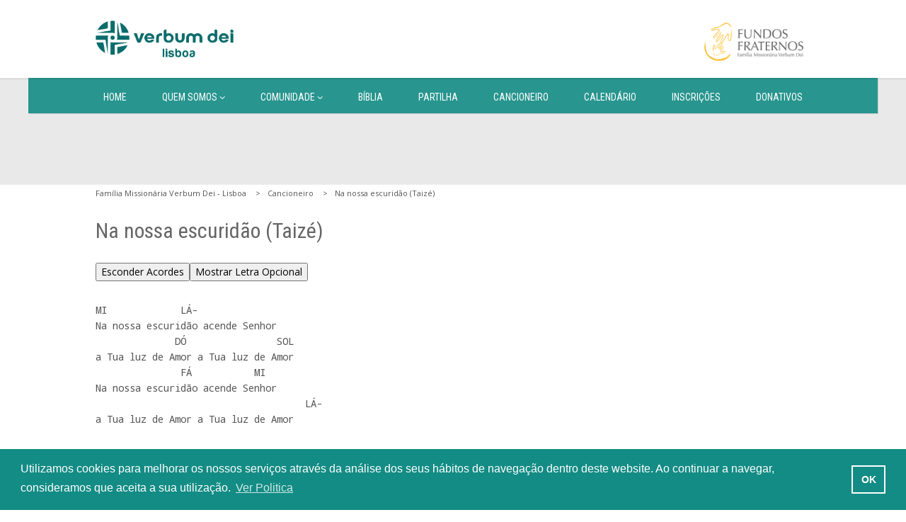

--- FILE ---
content_type: text/html; charset=UTF-8
request_url: https://lisboa.verbumdei.org/cancioneiro/na-nossa-escuridao-taize/
body_size: 18165
content:
<!DOCTYPE html>
<!--// OPEN HTML //-->
<html lang="pt-PT" xmlns:og="http://ogp.me/ns#" xmlns:fb="http://ogp.me/ns/fb#" class="no-js">
    <head>
                <!--// SITE TITLE //-->
        <title>
            Na nossa escuridão (Taizé) | Família Missionária Verbum Dei &#8211; Lisboa        </title>
        <!--// SITE META //-->
        <meta charset="UTF-8" />
        <!-- Mobile Specific Metas
        ================================================== -->
            <meta name="viewport" content="width=device-width, user-scalable=no, initial-scale=1.0, minimum-scale=1.0, maximum-scale=1.0">        <meta name="format-detection" content="telephone=no">
        <!--// PINGBACK & FAVICON //-->
        <link rel="pingback" href="https://lisboa.verbumdei.org/xmlrpc.php" />
        <link rel="shortcut icon" href="https://lisboa.verbumdei.org/wp-content/uploads/2017/10/favicon.png" />        <!-- CSS
        ================================================== -->
        <!--[if lte IE 8]><link rel="stylesheet" type="text/css" href="https://lisboa.verbumdei.org/wp-content/themes/NativeChurch/css/ie8.css" media="screen" /><![endif]-->
        <link rel='dns-prefetch' href='//fonts.googleapis.com' />
<link rel='dns-prefetch' href='//s.w.org' />
<link rel="alternate" type="application/rss+xml" title="Família Missionária Verbum Dei - Lisboa &raquo; Feed" href="https://lisboa.verbumdei.org/feed/" />
<link rel="alternate" type="application/rss+xml" title="Família Missionária Verbum Dei - Lisboa &raquo; Feed de comentários" href="https://lisboa.verbumdei.org/comments/feed/" />
		<script type="text/javascript">
			window._wpemojiSettings = {"baseUrl":"https:\/\/s.w.org\/images\/core\/emoji\/13.0.1\/72x72\/","ext":".png","svgUrl":"https:\/\/s.w.org\/images\/core\/emoji\/13.0.1\/svg\/","svgExt":".svg","source":{"concatemoji":"https:\/\/lisboa.verbumdei.org\/wp-includes\/js\/wp-emoji-release.min.js?ver=5.6.16"}};
			!function(e,a,t){var n,r,o,i=a.createElement("canvas"),p=i.getContext&&i.getContext("2d");function s(e,t){var a=String.fromCharCode;p.clearRect(0,0,i.width,i.height),p.fillText(a.apply(this,e),0,0);e=i.toDataURL();return p.clearRect(0,0,i.width,i.height),p.fillText(a.apply(this,t),0,0),e===i.toDataURL()}function c(e){var t=a.createElement("script");t.src=e,t.defer=t.type="text/javascript",a.getElementsByTagName("head")[0].appendChild(t)}for(o=Array("flag","emoji"),t.supports={everything:!0,everythingExceptFlag:!0},r=0;r<o.length;r++)t.supports[o[r]]=function(e){if(!p||!p.fillText)return!1;switch(p.textBaseline="top",p.font="600 32px Arial",e){case"flag":return s([127987,65039,8205,9895,65039],[127987,65039,8203,9895,65039])?!1:!s([55356,56826,55356,56819],[55356,56826,8203,55356,56819])&&!s([55356,57332,56128,56423,56128,56418,56128,56421,56128,56430,56128,56423,56128,56447],[55356,57332,8203,56128,56423,8203,56128,56418,8203,56128,56421,8203,56128,56430,8203,56128,56423,8203,56128,56447]);case"emoji":return!s([55357,56424,8205,55356,57212],[55357,56424,8203,55356,57212])}return!1}(o[r]),t.supports.everything=t.supports.everything&&t.supports[o[r]],"flag"!==o[r]&&(t.supports.everythingExceptFlag=t.supports.everythingExceptFlag&&t.supports[o[r]]);t.supports.everythingExceptFlag=t.supports.everythingExceptFlag&&!t.supports.flag,t.DOMReady=!1,t.readyCallback=function(){t.DOMReady=!0},t.supports.everything||(n=function(){t.readyCallback()},a.addEventListener?(a.addEventListener("DOMContentLoaded",n,!1),e.addEventListener("load",n,!1)):(e.attachEvent("onload",n),a.attachEvent("onreadystatechange",function(){"complete"===a.readyState&&t.readyCallback()})),(n=t.source||{}).concatemoji?c(n.concatemoji):n.wpemoji&&n.twemoji&&(c(n.twemoji),c(n.wpemoji)))}(window,document,window._wpemojiSettings);
		</script>
		<style type="text/css">
img.wp-smiley,
img.emoji {
	display: inline !important;
	border: none !important;
	box-shadow: none !important;
	height: 1em !important;
	width: 1em !important;
	margin: 0 .07em !important;
	vertical-align: -0.1em !important;
	background: none !important;
	padding: 0 !important;
}
</style>
	<link rel='stylesheet' id='social-icons-widget-widget-css'  href='https://lisboa.verbumdei.org/wp-content/plugins/social-media-icons-widget/css/social_icons_widget.css?ver=5.6.16' type='text/css' media='all' />
<link rel='stylesheet' id='document-gallery-css'  href='https://lisboa.verbumdei.org/wp-content/plugins/document-gallery/assets/css/style.min.css?ver=4.4.3' type='text/css' media='all' />
<link rel='stylesheet' id='default-template-css'  href='https://lisboa.verbumdei.org/wp-content/plugins/register-plus-redux/extension/readygraph/assets/css/default-popup.css?ver=5.6.16' type='text/css' media='all' />
<link rel='stylesheet' id='jquery-custom-style-css'  href='https://lisboa.verbumdei.org/wp-content/plugins/seamless-donations/css/jquery-ui-1.12.1/jquery-ui.css?ver=1' type='text/css' media='screen' />
<link rel='stylesheet' id='searchandfilter-css'  href='https://lisboa.verbumdei.org/wp-content/themes/NativeChurch/imic-framework/search-filter/style.css?ver=1' type='text/css' media='all' />
<link rel='stylesheet' id='rs-plugin-settings-css'  href='https://lisboa.verbumdei.org/wp-content/themes/NativeChurch/revslider/rs-plugin/css/settings.css?ver=4.6.93' type='text/css' media='all' />
<style id='rs-plugin-settings-inline-css' type='text/css'>
.tp-caption a{color:#ff7302;text-shadow:none;-webkit-transition:all 0.2s ease-out;-moz-transition:all 0.2s ease-out;-o-transition:all 0.2s ease-out;-ms-transition:all 0.2s ease-out}.tp-caption a:hover{color:#ffa902}
</style>
<link rel='stylesheet' id='tp-monospace-droid-sans-css'  href='https://fonts.googleapis.com/css?family=Droid+Sans+Mono&#038;ver=5.6.16' type='text/css' media='all' />
<link rel='stylesheet' id='imic_bootstrap-css'  href='https://lisboa.verbumdei.org/wp-content/themes/NativeChurch/css/bootstrap.css?ver=1.2' type='text/css' media='all' />
<link rel='stylesheet' id='imic_fontawesome-css'  href='https://lisboa.verbumdei.org/wp-content/themes/NativeChurch/css/font-awesome.css?ver=1.2' type='text/css' media='all' />
<link rel='stylesheet' id='imic_animations-css'  href='https://lisboa.verbumdei.org/wp-content/themes/NativeChurch/css/animations.css?ver=1.2' type='text/css' media='all' />
<link rel='stylesheet' id='imic_mediaelementplayer-css'  href='https://lisboa.verbumdei.org/wp-content/themes/NativeChurch/plugins/mediaelement/mediaelementplayer.css?ver=1.2' type='text/css' media='all' />
<link rel='stylesheet' id='imic_main-css'  href='https://lisboa.verbumdei.org/wp-content/themes/NativeChurch-child/style.css?ver=1.2' type='text/css' media='all' />
<link rel='stylesheet' id='imic_prettyPhoto-css'  href='https://lisboa.verbumdei.org/wp-content/themes/NativeChurch/plugins/prettyphoto/css/prettyPhoto.css?ver=1.2' type='text/css' media='all' />
<link rel='stylesheet' id='imic_fullcalendar_css-css'  href='https://lisboa.verbumdei.org/wp-content/themes/NativeChurch/plugins/fullcalendar/fullcalendar.min.css?ver=1.2' type='text/css' media='all' />
<link rel='stylesheet' id='imic_fullcalendar_print-css'  href='https://lisboa.verbumdei.org/wp-content/themes/NativeChurch/plugins/fullcalendar/fullcalendar.print.css?ver=1.2' type='text/css' media='print' />
<link rel='stylesheet' id='redux-google-fonts-imic_options-css'  href='https://fonts.googleapis.com/css?family=Open+Sans%3A400%7CRoboto+Condensed%3A400%7CVolkhov&#038;subset=latin&#038;ver=1735740338' type='text/css' media='all' />
<link rel='stylesheet' id='seamless_donations_css-css'  href='https://lisboa.verbumdei.org/wp-content/plugins/seamless-donations/css/classic-styles.css?ver=5.6.16' type='text/css' media='all' />
		<script type="text/javascript">
			ajaxurl = typeof(ajaxurl) !== 'string' ? 'https://lisboa.verbumdei.org/wp-admin/admin-ajax.php' : ajaxurl;
		</script>
		<script type='text/javascript' src='https://lisboa.verbumdei.org/wp-includes/js/jquery/jquery.min.js?ver=3.5.1' id='jquery-core-js'></script>
<script type='text/javascript' src='https://lisboa.verbumdei.org/wp-includes/js/jquery/jquery-migrate.min.js?ver=3.3.2' id='jquery-migrate-js'></script>
<script type='text/javascript' id='ajax-login-script-js-extra'>
/* <![CDATA[ */
var ajax_login_object = {"ajaxurl":"https:\/\/lisboa.verbumdei.org\/wp-admin\/admin-ajax.php","loadingmessage":"Sending user info, please wait..."};
/* ]]> */
</script>
<script type='text/javascript' src='https://lisboa.verbumdei.org/wp-content/themes/NativeChurch/js/ajax-login-script.js?ver=5.6.16' id='ajax-login-script-js'></script>
<script type='text/javascript' id='dgx_donate_script-js-extra'>
/* <![CDATA[ */
var dgxDonateAjax = {"ajaxurl":"https:\/\/lisboa.verbumdei.org\/wp-admin\/admin-ajax.php","nonce":"c847a55f71","postalCodeRequired":["AU","AT","BE","BR","CA","CN","CZ","DK","FO","FI","FR","DE","GR","GL","HU","IN","ID","IT","JP","KR","LI","LU","MY","MX","MC","NL","NO","PH","PL","PT","RU","SZ","ZA","ES","SE","CH","TH","TR","SG","GB","US"]};
/* ]]> */
</script>
<script type='text/javascript' src='https://lisboa.verbumdei.org/wp-content/plugins/seamless-donations/js/script.js?ver=5.6.16' id='dgx_donate_script-js'></script>
<script type='text/javascript' src='https://lisboa.verbumdei.org/wp-content/plugins/seamless-donations/legacy/js/geo-selects.js?ver=5.6.16' id='dgx_donate_geo_selects_script-js'></script>
<script type='text/javascript' src='https://lisboa.verbumdei.org/wp-content/plugins/seamless-donations/js/paypalstd-script.js?ver=5.6.16' id='dgx_donate_paypalstd_script-js'></script>
<script type='text/javascript' id='seamless_javascript_code-js-extra'>
/* <![CDATA[ */
var dgxDonateAjax = {"ajaxurl":"https:\/\/lisboa.verbumdei.org\/wp-admin\/admin-ajax.php","nonce":"c847a55f71","postalCodeRequired":["AU","AT","BE","BR","CA","CN","CZ","DK","FO","FI","FR","DE","GR","GL","HU","IN","ID","IT","JP","KR","LI","LU","MY","MX","MC","NL","NO","PH","PL","PT","RU","SZ","ZA","ES","SE","CH","TH","TR","SG","GB","US"]};
/* ]]> */
</script>
<script type='text/javascript' src='https://lisboa.verbumdei.org/wp-content/plugins/seamless-donations/js/seamless-donations.js?ver=5.6.16' id='seamless_javascript_code-js'></script>
<script type='text/javascript' src='https://lisboa.verbumdei.org/wp-content/plugins/seamless-donations/library/node-uuid/uuid.js?ver=5.6.16' id='seamless_javascript_uuid-js'></script>
<script type='text/javascript' src='https://lisboa.verbumdei.org/wp-content/plugins/seamless-donations/js/accordion.js?ver=5.6.16' id='custom-accordion-js'></script>
<script type='text/javascript' src='https://lisboa.verbumdei.org/wp-content/themes/NativeChurch/revslider/rs-plugin/js/jquery.themepunch.tools.min.js?ver=4.6.93' id='tp-tools-js'></script>
<script type='text/javascript' src='https://lisboa.verbumdei.org/wp-content/themes/NativeChurch/revslider/rs-plugin/js/jquery.themepunch.revolution.min.js?ver=4.6.93' id='revmin-js'></script>
<script type='text/javascript' src='https://lisboa.verbumdei.org/wp-content/themes/NativeChurch/js/modernizr.js?ver=jquery' id='imic_jquery_modernizr-js'></script>
<script type='text/javascript' src='https://lisboa.verbumdei.org/wp-content/themes/NativeChurch/plugins/fullcalendar/lib/moment.min.js?ver=1.2' id='imic_calender_updated-js'></script>
<script type='text/javascript' src='https://lisboa.verbumdei.org/wp-content/themes/NativeChurch/js/helper-plugins.js?ver=1.2' id='imic_jquery_helper_plugins-js'></script>
<script type='text/javascript' src='https://lisboa.verbumdei.org/wp-content/themes/NativeChurch/js/bootstrap.js?ver=1.2' id='imic_jquery_bootstrap-js'></script>
<script type='text/javascript' src='https://lisboa.verbumdei.org/wp-content/themes/NativeChurch/js/init.js?ver=1.2' id='imic_jquery_init-js'></script>
<link rel="https://api.w.org/" href="https://lisboa.verbumdei.org/wp-json/" /><link rel="alternate" type="application/json" href="https://lisboa.verbumdei.org/wp-json/wp/v2/posts/8536" /><link rel="EditURI" type="application/rsd+xml" title="RSD" href="https://lisboa.verbumdei.org/xmlrpc.php?rsd" />
<link rel="wlwmanifest" type="application/wlwmanifest+xml" href="https://lisboa.verbumdei.org/wp-includes/wlwmanifest.xml" /> 
<meta name="generator" content="WordPress 5.6.16" />
<link rel="canonical" href="https://lisboa.verbumdei.org/cancioneiro/na-nossa-escuridao-taize/" />
<link rel='shortlink' href='https://lisboa.verbumdei.org/?p=8536' />
<link rel="alternate" type="application/json+oembed" href="https://lisboa.verbumdei.org/wp-json/oembed/1.0/embed?url=https%3A%2F%2Flisboa.verbumdei.org%2Fcancioneiro%2Fna-nossa-escuridao-taize%2F" />
<link rel="alternate" type="text/xml+oembed" href="https://lisboa.verbumdei.org/wp-json/oembed/1.0/embed?url=https%3A%2F%2Flisboa.verbumdei.org%2Fcancioneiro%2Fna-nossa-escuridao-taize%2F&#038;format=xml" />

		<!-- GA Google Analytics @ https://m0n.co/ga -->
		<script async src="https://www.googletagmanager.com/gtag/js?id=G-388FCXCK8V"></script>
		<script>
			window.dataLayer = window.dataLayer || [];
			function gtag(){dataLayer.push(arguments);}
			gtag('js', new Date());
			gtag('config', 'G-388FCXCK8V');
		</script>

			<script type="text/javascript">
			jQuery(document).ready(function() {
				// CUSTOM AJAX CONTENT LOADING FUNCTION
				var ajaxRevslider = function(obj) {
				
					// obj.type : Post Type
					// obj.id : ID of Content to Load
					// obj.aspectratio : The Aspect Ratio of the Container / Media
					// obj.selector : The Container Selector where the Content of Ajax will be injected. It is done via the Essential Grid on Return of Content
					
					var content = "";

					data = {};
					
					data.action = 'revslider_ajax_call_front';
					data.client_action = 'get_slider_html';
					data.token = '5cb6cb209e';
					data.type = obj.type;
					data.id = obj.id;
					data.aspectratio = obj.aspectratio;
					
					// SYNC AJAX REQUEST
					jQuery.ajax({
						type:"post",
						url:"https://lisboa.verbumdei.org/wp-admin/admin-ajax.php",
						dataType: 'json',
						data:data,
						async:false,
						success: function(ret, textStatus, XMLHttpRequest) {
							if(ret.success == true)
								content = ret.data;								
						},
						error: function(e) {
							console.log(e);
						}
					});
					
					 // FIRST RETURN THE CONTENT WHEN IT IS LOADED !!
					 return content;						 
				};
				
				// CUSTOM AJAX FUNCTION TO REMOVE THE SLIDER
				var ajaxRemoveRevslider = function(obj) {
					return jQuery(obj.selector+" .rev_slider").revkill();
				};

				// EXTEND THE AJAX CONTENT LOADING TYPES WITH TYPE AND FUNCTION
				var extendessential = setInterval(function() {
					if (jQuery.fn.tpessential != undefined) {
						clearInterval(extendessential);
						if(typeof(jQuery.fn.tpessential.defaults) !== 'undefined') {
							jQuery.fn.tpessential.defaults.ajaxTypes.push({type:"revslider",func:ajaxRevslider,killfunc:ajaxRemoveRevslider,openAnimationSpeed:0.3});   
							// type:  Name of the Post to load via Ajax into the Essential Grid Ajax Container
							// func: the Function Name which is Called once the Item with the Post Type has been clicked
							// killfunc: function to kill in case the Ajax Window going to be removed (before Remove function !
							// openAnimationSpeed: how quick the Ajax Content window should be animated (default is 0.3)
						}
					}
				},30);
			});
		</script>
		<script>                                    </script><style type="text/css">
.text-primary, .btn-primary .badge, .btn-link,a.list-group-item.active > .badge,.nav-pills > .active > a > .badge, p.drop-caps:first-child:first-letter, .accent-color, .events-listing .event-detail h4 a, .featured-sermon h4 a, .page-header h1, .post-more, ul.nav-list-primary > li a:hover, .widget_recent_comments a, .navigation .megamenu-container .megamenu-sub-title, .woocommerce div.product span.price, .woocommerce div.product p.price, .woocommerce #content div.product span.price, .woocommerce #content div.product p.price, .woocommerce-page div.product span.price, .woocommerce-page div.product p.price, .woocommerce-page #content div.product span.price, .woocommerce-page #content div.product p.price, .woocommerce ul.products li.product .price, .woocommerce-page ul.products li.product .price, .cause-item .progress-label, .payment-to-cause a, .event-ticket h4, .event-ticket .ticket-ico{color:#138c85;}a:hover{color:#138c85;}.events-listing .event-detail h4 a:hover, .featured-sermon h4 a:hover, .featured-gallery p, .post-more:hover, .widget_recent_comments a:hover{opacity:.9}p.drop-caps.secondary:first-child:first-letter, .accent-bg, .fa.accent-color, .btn-primary,.btn-primary.disabled,.btn-primary[disabled],fieldset[disabled] .btn-primary,.btn-primary.disabled:hover,.btn-primary[disabled]:hover,fieldset[disabled] .btn-primary:hover,.btn-primary.disabled:focus,.btn-primary[disabled]:focus,fieldset[disabled] .btn-primary:focus,.btn-primary.disabled:active,.btn-primary[disabled]:active,fieldset[disabled] .btn-primary:active,.btn-primary.disabled.active,.btn-primary[disabled].active,fieldset[disabled] .btn-primary.active,.dropdown-menu > .active > a,.dropdown-menu > .active > a:hover,.dropdown-menu > .active > a:focus,.nav-pills > li.active > a,.nav-pills > li.active > a:hover, .nav-pills > li.active > a:focus,.pagination > .active > a,.pagination > .active > span,.pagination > .active > a:hover,.pagination > .active > span:hover,.pagination > .active > a:focus,.pagination > .active > span:focus,.label-primary,.progress-bar,a.list-group-item.active,a.list-group-item.active:hover,a.list-group-item.active:focus,.panel-primary > .panel-heading, .carousel-indicators .active, .owl-theme .owl-controls .owl-page.active span, .owl-theme .owl-controls.clickable .owl-page:hover span, hr.sm, .flex-control-nav a:hover, .flex-control-nav a.flex-active, .title-note, .timer-col #days, .featured-block strong, .featured-gallery, .nav-backed-header, .next-prev-nav a, .event-description .panel-heading, .media-box .media-box-wrapper, .staff-item .social-icons a, .accordion-heading .accordion-toggle.active, .accordion-heading:hover .accordion-toggle, .accordion-heading:hover .accordion-toggle.inactive, .nav-tabs li a:hover, .nav-tabs li a:active, .nav-tabs li.active a, .site-header .social-icons a, .timeline > li > .timeline-badge, .header-style3 .toprow, .featured-star, .featured-event-time,.goingon-events-floater-inner, .ticket-cost, .bbp-search-form input[type="submit"]:hover{background-color: #138c85;}.fc-event{background-color: #138c85;}.mejs-controls .mejs-time-rail .mejs-time-loaded, p.demo_store, .woocommerce a.button.alt, .woocommerce button.button.alt, .woocommerce input.button.alt, .woocommerce #respond input#submit.alt, .woocommerce #content input.button.alt, .woocommerce-page a.button.alt, .woocommerce-page button.button.alt, .woocommerce-page input.button.alt, .woocommerce-page #respond input#submit.alt, .woocommerce-page #content input.button.alt, .woocommerce span.onsale, .woocommerce-page span.onsale, .wpcf7-form .wpcf7-submit, .woocommerce .widget_price_filter .ui-slider .ui-slider-handle, .woocommerce-page .widget_price_filter .ui-slider .ui-slider-handle, .woocommerce .widget_layered_nav ul li.chosen a, .woocommerce-page .widget_layered_nav ul li.chosen a{background: #138c85;}.share-buttons.share-buttons-tc > li > a{background: . $customColor . !important;}.btn-primary:hover,.btn-primary:focus,.btn-primary:active,.btn-primary.active,.open .dropdown-toggle.btn-primary, .next-prev-nav a:hover, .staff-item .social-icons a:hover, .site-header .social-icons a:hover, .woocommerce a.button.alt:hover, .woocommerce button.button.alt:hover, .woocommerce input.button.alt:hover, .woocommerce #respond input#submit.alt:hover, .woocommerce #content input.button.alt:hover, .woocommerce-page a.button.alt:hover, .woocommerce-page button.button.alt:hover, .woocommerce-page input.button.alt:hover, .woocommerce-page #respond input#submit.alt:hover, .woocommerce-page #content input.button.alt:hover, .woocommerce a.button.alt:active, .woocommerce button.button.alt:active, .woocommerce input.button.alt:active, .woocommerce #respond input#submit.alt:active, .woocommerce #content input.button.alt:active, .woocommerce-page a.button.alt:active, .woocommerce-page button.button.alt:active, .woocommerce-page input.button.alt:active, .woocommerce-page #respond input#submit.alt:active, .woocommerce-page #content input.button.alt:active, .wpcf7-form .wpcf7-submit{background: #138c85;opacity:.9}.woocommerce .woocommerce-info, .woocommerce-page .woocommerce-info, .woocommerce .woocommerce-message, .woocommerce-page .woocommerce-message{border-top-color: #138c85;}.nav .open > a,.nav .open > a:hover,.nav .open > a:focus,.pagination > .active > a,.pagination > .active > span,.pagination > .active > a:hover,.pagination > .active > span:hover,.pagination > .active > a:focus,.pagination > .active > span:focus,a.thumbnail:hover,a.thumbnail:focus,a.thumbnail.active,a.list-group-item.active,a.list-group-item.active:hover,a.list-group-item.active:focus,.panel-primary,.panel-primary > .panel-heading, .fc-events, .event-ticket-left .ticket-handle{border-color:#138c85;}.fc-event{border-color:#138c85;}.panel-primary > .panel-heading + .panel-collapse .panel-body{border-top-color:#138c85;}.panel-primary > .panel-footer + .panel-collapse .panel-body{border-bottom-color:#138c85;}blockquote{border-left-color:#138c85;}@media (min-width:1200px){.container{width:1040px;} .navigation{width:1010px}}
		body.boxed .body{max-width:1080px}
		@media (min-width: 1200px) {body.boxed .body .site-header, body.boxed .body .main-menu-wrapper{width:1080px;}}.recurring-info-icon{display:inline-block;}.event-detail h4 a[href^="https://www.google"]:before, .events-grid .grid-content h3 a[href^="https://www.google"]:before, h3.timeline-title a[href^="https://www.google"]:before{display:inline-block;}
			.content{min-height:500px;}.site-header .topbar{height:110px;}.site-header h1.logo{height:95px;}.home .hero-slider{top:-111px;margin-bottom:-111px;}.home .slider-revolution-new{top:-111px;margin-bottom:-111px;}.header-style4 .top-navigation > li ul{top:110px;}.header-style4 .top-navigation > li > a{line-height:110px;}@media only screen and (max-width: 992px) {.main-menu-wrapper{top:110px;}}@media only screen and (max-width: 992px) {.header-style3 .main-menu-wrapper{top:149px;}.header-style4 #top-nav-clone{top:110px;}}@media only screen and (max-width: 767px) {.header-style3 .main-menu-wrapper{top:189px;}}
/*========== User Custom CSS Styles ==========*/
                    .person-bio {
    display: flex;
    width: 100%;
    margin-bottom: 40px;
}
.person-bio .photo {
    float: left;
    width: 200px;
}
.person-bio .photo img {
    border-radius:50%;
}
.person-bio .bio {
    float: left;
    width: 600px;
    padding-left: 10px;
}
.person-bio .bio .bio-name {
    font-weight: 600;
    margin-bottom: 10px;
}

.home-message-box {
    width: calc(100vw - 17px);
    position: relative;
    left: 50%;
    transform: translateX(-50%);
    padding: 40px 40px 20px 40px;
    max-height: 350px;
    overflow: auto;
}
.home-message-box > .wrapper {
    max-width: 1200px;
    display: flex;
    margin: 0 auto;
}
.home-message-box .side-left {
    width: 80%;
    padding-right: 40px;
}
.home-message-box .side-right {
    width: 20%;
    padding-left: 40px;
}
.home-message-box .side-right img {
   max-width: 100%;
   max-height: 300px;
   display: block;
   margin: 0 auto;
}
.home-message-box p {
    font-size: 18px !important;
    line-height: 140% !important;
    font-weight: 300 !important;
    font-style: italic !important;
}

@media(max-width: 767px) {
    .home-message-box {
        width: 100vw;
    }
    .home-message-box > .wrapper {
        flex-wrap: wrap;
    }
    .home-message-box .side-left {
        width: 100%;
        padding-right: 0px;
        order: 2;
    }
    .home-message-box .side-right {
        width: 100%;
        padding-left: 0px;
        order: 1;
        margin-bottom: 25px;
    }
    .home-message-box .side-right img {
       max-height: 150px;
    }
    .home-message-box p {
        font-size: 16px !important;
    }
}                </style>
		<style type="text/css" id="wp-custom-css">
			@media (max-width: 768px) {
  nav.navigation li.menu-item > a {
    font-size: 200%;
    padding-top: 0.2rem;
    padding-bottom: 0.2rem;
  }
}		</style>
		<style type="text/css" title="dynamic-css" class="options-output">h1,h2,h3,h4,h5,h6,body,.event-item .event-detail h4,.site-footer-bottom{font-family:"Open Sans";word-spacing:0px;letter-spacing:0px;}h4,.title-note,.btn,.top-navigation,.navigation,.notice-bar-title strong,.timer-col #days, .timer-col #hours, .timer-col #minutes, .timer-col #seconds,.event-date,.event-date .date,.featured-sermon .date,.page-header h1,.timeline > li > .timeline-badge span,.woocommerce a.button, .woocommerce button.button, .woocommerce input.button, .woocommerce #respond input#submit, .woocommerce #content input.button, .woocommerce-page a.button, .woocommerce-page button.button, .woocommerce-page input.button, .woocommerce-page #respond input#submit, .woocommerce-page #content input.button{font-family:"Roboto Condensed";word-spacing:0px;letter-spacing:0px;}blockquote p,.cursive,.meta-data,.fact{font-family:Volkhov;word-spacing:0px;letter-spacing:0px;}.site-header .menu-toggle{color:#555555;font-size:18px;}.site-header .topbar{background-color:rgba(255,255,255,0.9);}.navigation, .header-style2 .main-menu-wrapper{background-color:rgba(139,187,89,0.9);}.is-sticky .main-menu-wrapper{background-color:rgba(139,187,89,0.9);}.top-navigation > li > a{color:#ffffff;}.top-navigation > li > a:hover{color:#ffffff;}.top-navigation > li > a:active{color:#ffffff;}.top-navigation > li ul{background-color:#ffffff;}.top-navigation > li.megamenu > ul:before, .top-navigation > li ul:before{border-bottom-color:#ffffff;}.top-navigation > li ul li ul:before{border-right-color:#ffffff;}.top-navigation > li > ul li > a{border-bottom:1px solid #f8f7f3;}.top-navigation > li > ul li > a{font-family:"Roboto Condensed";font-weight:400;font-style:normal;}.top-navigation > li > ul li > a{color:#ffffff;}.top-navigation > li > ul li > a:hover{color:#ffffff;}.top-navigation > li > ul li > a:active{color:#ffffff;}.navigation > ul > li > a{font-family:"Roboto Condensed";font-weight:400;font-style:normal;}.navigation > ul > li ul{background-color:#ffffff;}.navigation > ul > li.megamenu > ul:before, .navigation > ul > li ul:before{border-bottom-color:#ffffff;}.navigation > ul > li ul li ul:before{border-right-color:#ffffff;}.navigation > ul > li > ul li > a{border-bottom:1px solid #f8f7f3;}.navigation > ul > li > ul li > a{font-family:"Roboto Condensed";font-weight:400;font-style:normal;}.content{padding-top:50px;padding-bottom:50px;}.page-content, .page-content p{font-family:"Open Sans";line-height:18px;letter-spacing:0px;font-weight:400;font-style:normal;color:#555555;font-size:13px;}.page-content h1{font-family:"Roboto Condensed";font-weight:400;font-style:normal;color:#555555;}.page-content h2{font-family:"Roboto Condensed";font-weight:400;font-style:normal;color:#555555;}.page-content h3{font-family:"Roboto Condensed";font-weight:400;font-style:normal;color:#555555;}.page-content h4{font-family:"Roboto Condensed";font-weight:400;font-style:normal;color:#555555;}.page-content h5{font-family:"Roboto Condensed";font-weight:400;font-style:normal;color:#555555;}.page-content h6{font-family:"Roboto Condensed";font-weight:400;font-style:normal;color:#555555;}.site-footer{padding-top:30px;padding-bottom:30px;}.site-footer-bottom{padding-top:20px;padding-bottom:20px;}.site-footer{background-color:#F8F7F3;}.site-footer, .site-footer p{font-family:"Open Sans";font-weight:400;font-style:normal;color:#555555;}.site-footer .widgettitle{font-family:"Roboto Condensed";font-weight:400;font-style:normal;color:#555555;}.site-footer .listing-header, .site-footer .post-title, .site-footer .listing .item, .site-footer .post-meta, .site-footer .widget h4.footer-widget-title, .site-footer .widget ul > li{border-bottom:1px solid #ECEAE4;}.site-footer-bottom{background-color:#ECEAE4;}.site-footer-bottom .copyrights-col-left{color:#555555;}.site-footer-bottom .social-icons a{background-color:#555555;}.site-footer-bottom .social-icons a:hover{background-color:#555555;}.site-footer-bottom .social-icons a{height:20px;width:20px;}.site-footer-bottom .social-icons a{line-height:20px;font-size:14px;}</style>
<!-- START - Open Graph and Twitter Card Tags 3.1.0 -->
 <!-- Facebook Open Graph -->
  <meta property="og:locale" content="pt_PT"/>
  <meta property="og:site_name" content="Família Missionária Verbum Dei - Lisboa"/>
  <meta property="og:title" content="Na nossa escuridão (Taizé)"/>
  <meta property="og:url" content="https://lisboa.verbumdei.org/cancioneiro/na-nossa-escuridao-taize/"/>
  <meta property="og:type" content="article"/>
  <meta property="og:description" content="MI             LÁ-
Na nossa escuridão acende Senhor
              DÓ                SOL
a Tua luz de Amor a Tua luz de Amor
               FÁ           MI
Na nossa escuridão acende Senhor
                                     LÁ-
a Tua luz de Amor a Tua luz de Amor

---- ORIGINAL ----
Dans"/>
  <meta property="og:image" content="https://lisboa.verbumdei.org/wp-content/uploads/2023/11/logo_card_2.jpg"/>
  <meta property="og:image:url" content="https://lisboa.verbumdei.org/wp-content/uploads/2023/11/logo_card_2.jpg"/>
  <meta property="og:image:secure_url" content="https://lisboa.verbumdei.org/wp-content/uploads/2023/11/logo_card_2.jpg"/>
  <meta property="og:image:width" content="1200"/>
  <meta property="og:image:height" content="630"/>
  <meta property="article:published_time" content="2015-10-22T17:00:48+01:00"/>
  <meta property="article:modified_time" content="2023-09-02T13:34:07+01:00" />
  <meta property="og:updated_time" content="2023-09-02T13:34:07+01:00" />
  <meta property="article:section" content="Cancioneiro"/>
 <!-- Google+ / Schema.org -->
 <!-- Twitter Cards -->
  <meta name="twitter:title" content="Na nossa escuridão (Taizé)"/>
  <meta name="twitter:image" content="https://lisboa.verbumdei.org/wp-content/uploads/2023/11/logo_card_2.jpg"/>
  <meta name="twitter:card" content="summary_large_image"/>
 <!-- SEO -->
  <link rel="canonical" href="https://lisboa.verbumdei.org/cancioneiro/na-nossa-escuridao-taize/"/>
  <meta name="description" content="MI             LÁ-
Na nossa escuridão acende Senhor
              DÓ                SOL
a Tua luz de Amor a Tua luz de Amor
               FÁ           MI
Na nossa escuridão acende Senhor
                                     LÁ-
a Tua luz de Amor a Tua luz de Amor

---- ORIGINAL ----
Dans"/>
 <!-- Misc. tags -->
 <!-- is_singular -->
<!-- END - Open Graph and Twitter Card Tags 3.1.0 -->
	
    </head>
    <!--// CLOSE HEAD //-->
    <body class="post-template-default single single-post postid-8536 single-format-standard">
        <!--[if lt IE 7]>
                <p class="chromeframe">You are using an outdated browser. <a href="http://browsehappy.com/">Upgrade your browser today</a> or <a href="http://www.google.com/chromeframe/?redirect=true">install Google Chrome Frame</a> to better experience this site.</p>
        <![endif]--> 
        <div class="body header-style1">
                        <!-- Start Site Header -->
            <header class="site-header">
                <div class="topbar">
                    <div class="container hs4-cont">
                        <div class="row">
                        	<div id="top-nav-clone"></div>
                            <div class="col-md-4 col-sm-6 col-xs-8">
                                <h1 class="logo">
                                    <a href="https://lisboa.verbumdei.org" title="Família Missionária Verbum Dei - Lisboa" class="default-logo"><img src="https://lisboa.verbumdei.org/wp-content/uploads/2020/10/logo-VD-Lisboa-11-11.png" alt="Logo"></a>                                    <a href="https://lisboa.verbumdei.org" title="Família Missionária Verbum Dei - Lisboa" class="retina-logo"><img src="https://lisboa.verbumdei.org/wp-content/uploads/2020/10/logo-VD-Lisboa-11-11.png" alt="Logo" width="110" height="110"></a>                                </h1>
                            </div>
                            <div class="col-md-8 col-sm-6 col-xs-4 hs4-menu"><div class="hidden-sm hidden-xs"><ul id="menu-ff" class="top-navigation sf-menu"><li  class="menu-item-15980 menu-item menu-item-type-post_type menu-item-object-page "><a href="https://lisboa.verbumdei.org/fundos-fraternos/"><img style="width:140px; height:auto; margin-top: -10px;" src="https://lisboa.verbumdei.org/wp-content/uploads/2014/02/ffsite.png"><span class="nav-line"></span></a></ul></div><a href="#" class="visible-sm visible-xs menu-toggle"><i class="fa fa-bars"></i> </a>
                            </div>                        </div>
                    </div>
                </div>
	        <div class="main-menu-wrapper">
            <div class="container">
                <div class="row">
                    <div class="col-md-12">
                        <nav class="navigation">
  <ul id="menu-menu-principal" class="sf-menu"><li  class="menu-item-21165 menu-item menu-item-type-post_type menu-item-object-page menu-item-home "><a href="https://lisboa.verbumdei.org/">Home<span class="nav-line"></span></a><li  class="menu-item-21180 custom_mega_menu menu-item menu-item-type- menu-item-object-page menu-item-has-children "><a>Quem Somos<span class="nav-line"></span></a>
<ul class="sub-menu">
<div class="col-md-3"> <span class="megamenu-sub-title">Carisma</span><ul class="sub-menu"><li><a href="https://lisboa.verbumdei.org/historia-da-verbum-dei/">História da Verbum Dei</a></li><li><a href="https://lisboa.verbumdei.org/fundador/">Fundador</a></li><li><a href="https://lisboa.verbumdei.org/carisma-e-missao/">Carisma e Missão</a></li><li><a href="https://lisboa.verbumdei.org/constituicoes/">Constituições</a></li></ul></div><div class="col-md-3"> <span class="megamenu-sub-title">FaMVD</span><ul class="sub-menu"><li><a href="https://lisboa.verbumdei.org/missionarias/">Missionárias</a></li><li><a href="https://lisboa.verbumdei.org/casais-missionarios-verbum-dei/">Casais Missionários</a></li><li><a href="https://lisboa.verbumdei.org/grupo-coordenador/">Grupo Coordenador</a></li></ul></div><div class="col-md-3"> <span class="megamenu-sub-title">Locais</span><ul class="sub-menu"><li><a href="https://lisboa.verbumdei.org/?staff=os-nossos-espacos">Os nossos Espaços</a></li><li><a href="https://lisboa.verbumdei.org/contactos/">Contactos</a></li></ul></div><div class="col-md-3"> <span class="megamenu-sub-title">Publicações</span><ul class="sub-menu"><li><a href="https://lisboa.verbumdei.org/cadernos-de-oracao/">Cadernos de Oração</a></li><li><a href="https://lisboa.verbumdei.org/momentos-de-oracao/">Momentos de Oração</a></li><li><a href="https://lisboa.verbumdei.org/documentos/">Documentos</a></li><li><a href="https://lisboa.verbumdei.org/comunicacoes/">Comunicações</a></li></ul></div></ul>
<li  class="menu-item-21181 custom_mega_menu menu-item menu-item-type- menu-item-object-page menu-item-has-children "><a>Comunidade<span class="nav-line"></span></a>
<ul class="sub-menu">
<div class="col-md-3"> <span class="megamenu-sub-title">Missão</span><ul class="sub-menu"><li><a href="https://lisboa.verbumdei.org/somos-missao/">Somos Missão</a></li><li><a href="https://lisboa.verbumdei.org/paroquia-2/">Paróquia</a></li><li><a href="https://lisboa.verbumdei.org/patriarcado/">Patriarcado</a></li><li><a href="https://lisboa.verbumdei.org/publicacoes/">Publicações</a></li></ul></div><div class="col-md-3"> <span class="megamenu-sub-title">Oração</span><ul class="sub-menu"><li><a href="https://lisboa.verbumdei.org/pistas-e-oracao/">Pistas e Oração</a></li><li><a href="https://lisboa.verbumdei.org/retiros/">Retiros</a></li><li><a href="https://lisboa.verbumdei.org/eucaristia-da-comunidade/">Eucaristia da Comunidade</a></li></ul></div><div class="col-md-3"> <span class="megamenu-sub-title">Acompanhamento Espirtual</span><ul class="sub-menu"><li><a href="https://lisboa.verbumdei.org/acompanhamento-na-fe/">Acompanhamento na Fé</a></li><li><a href="https://lisboa.verbumdei.org/escola-da-palavra/">Escola da Palavra</a></li><li><a href="https://lisboa.verbumdei.org/escola-de-apostolos/">Escola de Apóstolos</a></li></ul></div><div class="col-md-3"> <span class="megamenu-sub-title">Formação</span><ul class="sub-menu"><li><a href="https://lisboa.verbumdei.org/adultos/">Adultos</a></li><li><a href="https://lisboa.verbumdei.org/namorados-e-familias/">Namorados e Famílias</a></li><li><a href="https://lisboa.verbumdei.org/grupos-de-jovens/">Grupos de Jovens</a></li></ul></div><div class="col-md-3"> <span class="megamenu-sub-title">Estrutura</span><ul class="sub-menu"><li><a href="https://lisboa.verbumdei.org/coordenacao/">Coordenação</a></li><li><a href="https://lisboa.verbumdei.org/fraternidade/">Fraternidade</a></li><li><a href="https://lisboa.verbumdei.org/locais/">Locais</a></li><li><a href="https://lisboa.verbumdei.org/espacos-comunitarios/">Espaços Comunitários</a></li><li><a href="https://lisboa.verbumdei.org/sustentabilidade/">Sustentabilidade</a></li></ul></div></ul>
<li  class="menu-item-21166 menu-item menu-item-type-post_type menu-item-object-page "><a href="https://lisboa.verbumdei.org/biblia/">Bíblia<span class="nav-line"></span></a><li  class="menu-item-21169 menu-item menu-item-type-post_type menu-item-object-page "><a href="https://lisboa.verbumdei.org/partilha/">Partilha<span class="nav-line"></span></a><li  class="menu-item-21168 menu-item menu-item-type-post_type menu-item-object-page "><a href="https://lisboa.verbumdei.org/cancioneiro/">Cancioneiro<span class="nav-line"></span></a><li  class="menu-item-21167 menu-item menu-item-type-post_type menu-item-object-page "><a href="https://lisboa.verbumdei.org/calendario/">Calendário<span class="nav-line"></span></a><li  class="menu-item-21170 menu-item menu-item-type-post_type menu-item-object-page "><a href="https://lisboa.verbumdei.org/inscricoes-online/">Inscrições<span class="nav-line"></span></a><li  class="menu-item-21174 visible-xs menu-item menu-item-type-post_type menu-item-object-page "><a href="https://lisboa.verbumdei.org/fundos-fraternos/">Fundos Fraternos<span class="nav-line"></span></a><li  class="menu-item-21173 visible-xs menu-item menu-item-type-post_type menu-item-object-page "><a href="https://lisboa.verbumdei.org/amigos-da-verbum-dei/">Amigos da VerbumDei<span class="nav-line"></span></a><li  class="menu-item-21172 menu-item menu-item-type-custom menu-item-object-custom "><a href="https://lisboa.verbumdei.org/amigos-da-verbum-dei#donativos">Donativos<span class="nav-line"></span></a></ul>                        </nav>
                    </div>
                </div>
            </div>
        </div>
	            </header>
            <!-- End Site Header -->
                            <!-- Start Nav Backed Header -->
                                        <style type="text/css">
.body ol.breadcrumb{padding-top:90px;}</style>
                <div class="nav-backed-header parallax" style="background-image:url();">
                    <div class="container">
                        <div class="row">
                            <div class="col-md-12">
                                <ol class="breadcrumb">
                                    <!-- Breadcrumb NavXT 6.6.0 -->
<li class="home"><span typeof="v:Breadcrumb"><a rel="v:url" property="v:title" title="Ir para Família Missionária Verbum Dei - Lisboa." href="https://lisboa.verbumdei.org" class="home">Família Missionária Verbum Dei - Lisboa</a></span></li>
<li class="taxonomy category"><span typeof="v:Breadcrumb"><a rel="v:url" property="v:title" title="Ir para os arquivos da categoria Cancioneiro." href="https://lisboa.verbumdei.org/category/cancioneiro/" class="taxonomy category">Cancioneiro</a></span></li>
<li class="post post-post current-item"><span typeof="v:Breadcrumb"><a rel="v:url" property="v:title" title="Ir para Na nossa escuridão (Taizé)." href="https://lisboa.verbumdei.org/cancioneiro/na-nossa-escuridao-taize/" class="post post-post current-item">Na nossa escuridão (Taizé)</a></span></li>
                                </ol>
                            </div>
                        </div>
                    </div>
                </div>
                                <!-- End Nav Backed Header --> 
                <!-- Start Page Header -->
                <div class="page-header">
                    <div class="container">
                        <div class="row">
                            <div class="col-md-8 col-sm-8">
                                    <h1>Blog</h1>
                                  </div>                            </div>
                        </div>
                    </div>
                    <!-- End Page Header --> 
                    <div class="main" role="main">
                     <div id="content" class="content full"><div class="container">
    <div class="row">
        <div class="col-md-12" id="content-col"> 
        	            <header class="single-post-header clearfix">
                <div class="pull-right post-comments-count">
              <span class="comments-link">Comentários estão desligados para este conteúdo</span>                </div>
                <h2 class="post-title">Na nossa escuridão (Taizé)</h2>
            </header>
            <article class="post-content">
                <span class="post-meta meta-data"><span><i class="fa fa-calendar"></i> Publicado em 22 Outubro, 2015                    </span> <span><i class="fa fa-user"></i>Publicado por: AndreCorreia</span><span><i class="fa fa-archive"></i>Categorias: <a href="https://lisboa.verbumdei.org/category/cancioneiro/">Cancioneiro</a> </span></span>
                   <div class="page-content"<div style="clear:both;"></div>
<pre>MI             LÁ-
Na nossa escuridão acende Senhor
              DÓ                SOL
a Tua luz de Amor a Tua luz de Amor
               FÁ           MI
Na nossa escuridão acende Senhor
                                     LÁ-
a Tua luz de Amor a Tua luz de Amor

<span class="song_optional">-- &#8211; ORIGINAL &#8211; --
Dans nos obscurités alume le feu qui 
ne s’éteint jamais, qui ne s’éteint jamais (x2)</span></pre>
<pre>Na nossa escuridão acende Senhor
a Tua luz de Amor a Tua luz de Amor
Na nossa escuridão acende Senhor
a Tua luz de Amor a Tua luz de Amor

<span class="song_optional">-- &#8211; ORIGINAL &#8211; --
Dans nos obscurités alume le feu qui 
ne s’éteint jamais, qui ne s’éteint jamais (x2)</span></pre>
<div style="clear:both;"></div>
<div class="songInfo">
Autor: Taizé
</div>
</div><div class="post-meta"><i class="fa fa-tags"></i><a href="https://lisboa.verbumdei.org/tag/principal/" rel="tag">Principal</a>, <a href="https://lisboa.verbumdei.org/tag/verificar/" rel="tag">Verificar</a></div>	
				                    <div class="share-bar"><ul class="share-buttons share-buttons-squared"><li class="share-title"><i class="fa fa-share-alt fa-2x"></i></li><li class="facebook-share"><a href="https://www.facebook.com/sharer/sharer.php?u=https://lisboa.verbumdei.org/cancioneiro/na-nossa-escuridao-taize/&t=Na nossa escuridão (Taizé)" target="_blank" title="Share on Facebook"><i class="fa fa-facebook"></i></a></li><li class="twitter-share"><a href="https://twitter.com/intent/tweet?source=https://lisboa.verbumdei.org/cancioneiro/na-nossa-escuridao-taize/&text=Na nossa escuridão (Taizé):https://lisboa.verbumdei.org/cancioneiro/na-nossa-escuridao-taize/" target="_blank" title="Tweet"><i class="fa fa-twitter"></i></a></li><li class="google-share"><a href="https://plus.google.com/share?url=https://lisboa.verbumdei.org/cancioneiro/na-nossa-escuridao-taize/" target="_blank" title="Share on Google+"><i class="fa fa-google-plus"></i></a></li><li class="reddit-share"><a href="http://www.reddit.com/submit?url=https://lisboa.verbumdei.org/cancioneiro/na-nossa-escuridao-taize/&title=Na nossa escuridão (Taizé)" target="_blank" title="Submit to Reddit"><i class="fa fa-reddit"></i></a></li></ul>
            </div>                            </article>
	<section class="post-comments">
                                <p class="nocomments">Os comentários estão encerrados.</p>                    </section>
 
        </div>
            </div>
</div>
</div></div><!-- Start Footer -->
<footer class="site-footer">
    <div class="container">
        <div class="row">
        	<div class="widget_text col-md-4 col-sm-4 widget footer-widget widget_custom_html"><div class="textwidget custom-html-widget"><!--
<div style="margin: 0 auto; max-width: 225px;">
<div style="width: 225px !important;">
[dg ids="19373" limit=1 columns=1]
</div>
<div style="clear:both;"></div>
<p style="text-align: center; font-size:11px;">
<a style="text-decoration: none;" href="http://lisboa.verbumdei.org/documentos/">Ver todos</a></p>
</div>
--></div></div><div class="widget_text col-md-4 col-sm-4 widget footer-widget widget_custom_html"><div class="textwidget custom-html-widget"><!--
<div style="margin: 0 auto; max-width: 225px;">
<div style="width: 225px !important;">
[dg ids="21290" limit=1 columns=1]
</div>
<div style="clear:both;"></div>
<p style="text-align: center; font-size:11px;">
<a style="text-decoration: none;" href="http://lisboa.verbumdei.org/cadernos-de-oracao/">Ver todas</a></p>
</div>
--></div></div><div class="widget_text col-md-4 col-sm-4 widget footer-widget widget_custom_html"><div class="textwidget custom-html-widget"><!--
<div style="margin: 0 auto; max-width: 225px;">
<div style="width: 225px !important;">
[dg ids="19967" limit=1 columns=1]
</div>
<div style="clear:both;"></div>
<p style="text-align: center; font-size:11px;">
<a style="text-decoration: none;" href="http://lisboa.verbumdei.org/comunicacoes/">Ver todas</a></p>
</div>
--></div></div>        </div>
    </div>
</footer>
<footer class="site-footer-bottom">
    <div class="container">
        <div class="row">
            <div class="copyrights-col-left col-md-6 col-sm-6">                <p>&copy; 2025 Família Missionária Verbum Dei &#8211; Lisboa. Todos os direitos reservados.</p>
                </div>            <div class="copyrights-col-right col-md-6 col-sm-6">
                <div class="social-icons">
                                      </div>
            </div>
        </div>
    </div>
</footer>
</div>
<!-- End Boxed Body -->
<script type ="text/javascript">var dbsheetsData = [];

String.prototype.compare = function(_arg)
{
    return jQuery.trim(this.normalize("NFD").replace(/[\u0300-\u036f]/gim, "").replace(/[(),;!?.:ºª+]+/gim, "").replace(/[ ]{2,}/gim, " ").toLowerCase());
}

jQuery.cachedScript = function( url, options ) {
  // Allow user to set any option except for dataType, cache, and url
  options = jQuery.extend( options || {}, {
    dataType: "script",
    cache: true,
    url: url
  });
 
  // Use $.ajax() since it is more flexible than $.getScript
  // Return the jqXHR object so we can chain callbacks
  return jQuery.ajax( options );
};
 
jQuery(document).ready(function(){
    //COOKIE CONSENT
    jQuery.cachedScript("https://cdnjs.cloudflare.com/ajax/libs/cookieconsent/3.1.1/cookieconsent.min.js").done(function( script, textStatus ) {
       window.cookieconsent.initialise({
            revokable: false,
            content: {
                message: 'Utilizamos cookies para melhorar os nossos serviços através da análise dos seus hábitos de navegação dentro deste website. Ao continuar a navegar, consideramos que aceita a sua utilização.',
                dismiss: 'OK',
                link: 'Ver Politica',
                href: '/politica-de-privacidade', 
                target: '',
            },
        });
    });
    
    //MANSORY LAYOUT IMAGES 
    if(jQuery('[class*="gallery-columns-"]').length)
    {
        jQuery.cachedScript("https://unpkg.com/masonry-layout@4/dist/masonry.pkgd.js").done(function( script, textStatus ) {
            jQuery('[class*="gallery-columns-"]').masonry({
                // options
                itemSelector: '.gallery-item',
            });
        });
    }
    
    //CANCIONEIRO
    if(window.location.pathname == '/cancioneiro/')
    {
        jQuery('.azlinks').each(function() {
            var html = jQuery(this).html();
            html = html.replace(/&nbsp;/g,'');
            jQuery(this).html(html);
        });
            
        jQuery('.azlink a').click(function(e) {
            e.preventDefault();
            	
            jQuery('html, body').animate({
                scrollTop: jQuery(this).closest('[id^="azindex-"]').find(jQuery(this).attr('href')).offset().top
            }, 0);
        });
        
        jQuery('button[data-target]').click(function(e) {
            e.preventDefault();
            
            if(jQuery(this).hasClass('active')) {
                return;
            }
            
            var active = jQuery('.musicas-container.active');
            var btnActive = jQuery('button[data-target].active');
            var target = jQuery(jQuery(this).data('target'));
            var btnTarget = jQuery(this);
            
            console.log(target);
            console.log(active);
            
            active.fadeOut(350, function() {
                active.removeClass('active');
                btnActive.removeClass('active');
                
                target.fadeIn(350, function() {
                    target.addClass('active');
                    btnTarget.addClass('active');
                 });
            });
        });
    }
    
    if (window.location.href.indexOf("/cancioneiro/") > -1) 
    {
        var musica_acordes_visible = localStorage.getItem('cvdcvisible') ? JSON.parse(localStorage.getItem('cvdcvisible')) : true;
        var musica_optional_visible = localStorage.getItem('cvdovisible') ? JSON.parse(localStorage.getItem('cvdovisible')) : false;
        var musica_optional_length = false;
        console.log('chords', musica_acordes_visible);
        console.log('optional', musica_optional_visible);
        
        if(jQuery('pre').eq(0).length)
        {
            var letra_com_acordes = jQuery('pre').eq(0).html();
            letra_com_acordes = letra_com_acordes.replace(/\n{1,}[ ]{0,}[\n]{1,}/gim,"</p><p>");
            letra_com_acordes = "<div class='letra-com-acordes letra-active'><p>" + letra_com_acordes + "</p></div>";
        }

        if(jQuery('pre').eq(1).length)
        {
            var letra_sem_acordes = jQuery('pre').eq(1).html();
            letra_sem_acordes = letra_sem_acordes.replace(/\n{1,}[ ]{0,}[\n]{1,}/gim,"</p><p>");
            letra_sem_acordes = "<div class='letra-sem-acordes'><p>" + letra_sem_acordes + "</p></div>";
        }
        
        jQuery('pre').remove(); 
        
        if(letra_com_acordes)
        {
            jQuery('.page-content').append(letra_com_acordes);
        }
        
        if(letra_sem_acordes)
        {
            jQuery('.page-content').append(letra_sem_acordes);
        }
        
        if(jQuery('.song_optional').length || jQuery('.letra-sem-acordes').length)
        {
            jQuery('.post-content').before('<div id="hide-buttons" style="margin-bottom: 30px;"></div>');
        }
       
        if(jQuery('.letra-sem-acordes').length)
        {
            jQuery('#hide-buttons').append('<button id="hide-chords">Esconder Acordes</button>');
             
            jQuery( "#hide-chords" ).click(function(e) {
                e.preventDefault();
                toggleChords();
            });
        }
        
        if(jQuery('.song_optional').length)
        {
            musica_optional_length = true;
            
            jQuery('#hide-buttons').append('<button id="hide-optional">Esconder Letra Opcional</button>');
            
            jQuery("#hide-optional").click(function(e) {
                e.preventDefault();
                toggleOptional();
            });
        }
        
        setStateChords(musica_acordes_visible);
        setStateOptional(musica_optional_visible);
        
        function toggleChords()
        {
            musica_acordes_visible = !musica_acordes_visible;
            console.log('chords', musica_acordes_visible);
            localStorage.setItem('cvdcvisible', musica_acordes_visible);
            setStateChords(musica_acordes_visible);
        }
        
        function toggleOptional()
        {
            musica_optional_visible = !musica_optional_visible;
            console.log('optional', musica_optional_visible);
            localStorage.setItem('cvdovisible', musica_optional_visible);
            setStateOptional(musica_optional_visible);  
        }
        
        function setStateChords(_state)
        {
            if(_state)
            {
                jQuery('.letra-com-acordes').addClass('letra-active');
                jQuery('.letra-sem-acordes').removeClass('letra-active');
                jQuery('#hide-chords').text('Esconder Acordes');
            }
            else
            {
                jQuery('.letra-com-acordes').removeClass('letra-active');
                jQuery('.letra-sem-acordes').addClass('letra-active');
                jQuery('#hide-chords').text('Mostrar Acordes');
            }
        }
        
        function setStateOptional(_state)
        {
            var buttonLabel = _state ? "Esconder Letra Opcional" : "Mostrar Letra Opcional";
            var cssValue = _state ? "" : "none";
            
            jQuery( ".song_optional" ).each(function( index ) {
                var paragraph = jQuery(this).parent('p');
                   
                if(paragraph.length)
                {
                    paragraph = paragraph.html().replace(/(\r\n|\n|\r)/gm,"");
                    if(paragraph.match("^<span") && paragraph.match("span>$"))
                    {
                        jQuery(this).parent('p').css('display', cssValue);
                    }
                    else
                    {
                       jQuery(this).css('display', cssValue);
                    }
               }
               else
               {
                   jQuery(this).css('display', cssValue );
               }
            });
            
            jQuery('#hide-optional').text(buttonLabel);
        }
    }
    
    /*
    if(window.location.href.indexOf("/encontro-internacional-jovens-vd") > -1)
    {
        //SLICK SLIDER 
        if(jQuery('.wp-slider').length)
        {
            jQuery.cachedScript("https://cdnjs.cloudflare.com/ajax/libs/slick-carousel/1.9.0/slick.js").done(function( script, textStatus ) {
                jQuery('.wp-slider').slick({
                   rows: 0, 
                   initialSlide: 0,
                   infinite: false,
                   fade: true,
                   arrows: false,
                   autoplay: true,
                   pauseOnHover: false,
                   pauseOnFocus: false
                });
            });
        }  
    }
    */
    
    if (window.location.href.indexOf("/partilha-agradecer") > -1) 
    {
        //SLICK SLIDER 
        if(jQuery('.content-slider').length)
        {
            jQuery.cachedScript("https://cdnjs.cloudflare.com/ajax/libs/slick-carousel/1.9.0/slick.js").done(function( script, textStatus ) {
                jQuery('.content-slider').slick({
                   rows: 0, 
                   initialSlide: 0,
                   infinite: false,
                   fade: true,
                   arrows: false,
                   autoplay: true,
                   pauseOnHover: false,
                   pauseOnFocus: false
                });
            });
        }
    }
    
    if (window.location.href.indexOf("/amigos-da-verbum-dei") > -1) 
    {
        jQuery('#pay-pal-opener').click(function(e) {
            e.preventDefault();
            
            if(jQuery('.pay-pal-container').hasClass('open'))
            {
                var autoHeightOpen = jQuery('.pay-pal-container').css('height', 'auto').outerHeight();
                jQuery('.pay-pal-container').css('height', autoHeightOpen);
                jQuery('.pay-pal-container').animate({
                    height: 0,
                }, 600, function() {
                   jQuery('.pay-pal-container').removeClass('open');
                   jQuery('.pay-pal-container').css('height', '');
                   jQuery('#pay-pal-opener').removeClass('open');
                });
            }
            else
            {
                jQuery('#pay-pal-opener').addClass('open');
                var autoHeight = jQuery('.pay-pal-container').css('height', 'auto').outerHeight();
                jQuery('.pay-pal-container').css('height', 0);
                jQuery('.pay-pal-container').animate({
                    height: autoHeight,
                }, 600, function() {
                    jQuery('.pay-pal-container').addClass('open');
                    jQuery('.pay-pal-container').css('height', 'auto');
                });
                
                jQuery('html, body').animate({
                    scrollTop: jQuery('.pay-pal-container').offset().top - 40
                }, 600);
            }
        });	
    }
    
    if (window.location.href.indexOf("/partilha") > -1) 
    {
        /*
        if(localStorage.getItem('partilhaFirstTime'))
        {
            jQuery('#partilha-home-intro').css('display', 'none');
            jQuery('#partilha-home-menu').css('display', 'flex').css('opacity', 1);
        }
        */
        
        jQuery('#partilha-home-enter').click(function (e){
            e.preventDefault();
            jQuery('#partilha-home-intro').animate({
                opacity: 0,
            }, 600, function() {
                jQuery('#partilha-home-intro').css('display', 'none');
                jQuery('#partilha-home-menu').css('display', 'flex').css('opacity', 0);
                jQuery('#partilha-home-menu').animate({
                    opacity: 1,
                }, 600, function() {
                    localStorage.setItem('partilhaFirstTime', 'true');
                });
            });
        });
    }
    
    if(window.location.href.indexOf("/dar-e-receber/") > -1 || window.location.href.indexOf("/ser-pro/") > -1 || window.location.href.indexOf("/hoje-tu-amanha-eu/") > -1)
    {
        if(window.matchMedia('(min-width: 993px)').matches)
        {
            jQuery(".partilha-hover-btn").mouseenter(function(e) {
                e.preventDefault();
              
                jQuery('.partilha-hover-btn.active').removeClass('active');
                jQuery('.partilha-menu .sub-content').removeClass('active');
                
                jQuery(this).addClass('active');
                
                if(jQuery(this).attr('data-info'))
                {
                    jQuery('.partilha-menu .sub-content[data-info="'+ jQuery(this).attr('data-info') +'"]').addClass('active');
                }
            });
        }
        
        if(window.matchMedia('(max-width: 992px)').matches)
        {
            jQuery(".partilha-hover-btn").click(function(e) {
                jQuery('.partilha-hover-btn.active').removeClass('active');
                jQuery('.partilha-menu .sub-content').removeClass('active');
                
                jQuery(this).addClass('active');
                
                if(jQuery(this).attr('data-info'))
                {
                    e.preventDefault();
                    jQuery('.partilha-menu .sub-content[data-info="'+ jQuery(this).attr('data-info') +'"]').addClass('active');
                }
            });
        }
    }
    
    if(window.location.href.indexOf("/dar-e-receber-eu-preciso-bens") > -1 || window.location.href.indexOf("/dar-e-receber-eu-posso-dar-bens") > -1 || window.location.href.indexOf("/dar-e-receber-eu-preciso-servicos") > -1 || window.location.href.indexOf("/dar-e-receber-eu-posso-dar-servicos") > -1 || window.location.href.indexOf("/ser-pro-oportunidades") > -1 )
    {
        if(jQuery('#sheetdb-category-select').length)
        {
            jQuery.cachedScript("https://cdn.jsdelivr.net/npm/select2@4.1.0-beta.1/dist/js/select2.min.js").done(function( script, textStatus ) {
                jQuery('#sheetdb-category-select').select2({
                    minimumResultsForSearch : -1
                });
            });
        }
        
        if(jQuery('[data-sheetdb-url]').length)
        {
            var link = jQuery('[data-sheetdb-url]').data('sheetdb-url') + "/search?sort_by=Carimbo%20de%20data/hora&sort_order=desc&isactive=1";
            console.log(link);
            getSheetsDBData(link);
        }
        
        jQuery("#sheetdb-search-button").click(function(e) {
            e.preventDefault();
            var value = jQuery("#sheetdb-search-input").val().compare();
            var data;
            
            if(value.length)
            {
                if(window.location.href.indexOf("/dar-e-receber-eu-preciso-bens") > -1)
                {
                    data = JSON.parse(JSON.stringify(dbsheetsData)).filter(function(_item){
                        return _item['Categoria'].compare().indexOf(value) > -1 || _item['Eu preciso de'].compare().indexOf(value) > -1;
                    });
                }
                else if(window.location.href.indexOf("/dar-e-receber-eu-preciso-servicos") > -1)
                {
                    data = JSON.parse(JSON.stringify(dbsheetsData)).filter(function(_item){
                        return _item['Tipo de serviço'].compare().indexOf(value) > -1 || _item['Eu preciso'].compare().indexOf(value) > -1;
                    });
                }
                else if(window.location.href.indexOf("/dar-e-receber-eu-posso-dar-bens") > -1)
                {
                    data = JSON.parse(JSON.stringify(dbsheetsData)).filter(function(_item){
                        return _item['Categoria'].compare().indexOf(value) > -1 || _item['Eu posso dar'].compare().indexOf(value) > -1;
                    });
                }
                else if(window.location.href.indexOf("/dar-e-receber-eu-posso-dar-servicos") > -1)
                {
                     data = JSON.parse(JSON.stringify(dbsheetsData)).filter(function(_item){
                        return _item['Tipo de Serviço'].compare().indexOf(value) > -1 || _item['Eu posso dar'].compare().indexOf(value) > -1;
                    });
                }
                else if(window.location.href.indexOf("/ser-pro-oportunidades") > -1)
                {
                     data = JSON.parse(JSON.stringify(dbsheetsData)).filter(function(_item){
                        return _item['Categoria'].compare().indexOf(value) > -1 || _item['Designação do trabalho'].compare().indexOf(value) > -1 || _item['Descrição do trabalho'].compare().indexOf(value) > -1;
                    });
                }
            }
            else
            {
                data = JSON.parse(JSON.stringify(dbsheetsData));
            }

            makeSheetsDBTemplate(data)
        });
        
        jQuery("#sheetdb-category-select").change(function(e) {
            e.preventDefault();
            var data;
            var value = jQuery("#sheetdb-category-select").val();
            if(value.length)
            {
                if(window.location.href.indexOf("/dar-e-receber-eu-posso-dar-servicos") > -1)
                {
                    data = JSON.parse(JSON.stringify(dbsheetsData)).filter(function(_item){
                        return _item['Tipo de Serviço'] == value;
                    });
                }
                else if(window.location.href.indexOf("/dar-e-receber-eu-preciso-servicos") > -1)
                {
                    data = JSON.parse(JSON.stringify(dbsheetsData)).filter(function(_item){
                        return _item['Tipo de serviço'] == value;
                    });
                }
                 if(window.location.href.indexOf("/dar-e-receber-eu-posso-dar-bens") > -1)
                {
                    data = JSON.parse(JSON.stringify(dbsheetsData)).filter(function(_item){
                       return _item['Categoria'] == value;
                    });
                }
                else if(window.location.href.indexOf("/dar-e-receber-eu-preciso-bens") > -1)
                {
                    data = JSON.parse(JSON.stringify(dbsheetsData)).filter(function(_item){
                       return _item['Categoria'] == value;
                    });
                }
                else if(window.location.href.indexOf("/ser-pro-oportunidades") > -1) 
                {
                    data = JSON.parse(JSON.stringify(dbsheetsData)).filter(function(_item){
                       return _item['Tempo'] == value;
                    });
                }
            }
            else
            {
                data = JSON.parse(JSON.stringify(dbsheetsData));
            }
            
             makeSheetsDBTemplate(data)
        });
        
        function getSheetsDBData(_link)
        {
            jQuery.ajax({
                method: "GET",
                headers: {
                    'Cache-Control': 'no-cache, no-store, must-revalidate', 
                    'Pragma': 'no-cache', 
                    'Expires': '0'
                },
                url: jQuery.trim(_link),
                contentType: 'application/json; charset=utf-8',
                dataType: 'json',
            })
            .done(function(_result) {
                console.log(_result);
                dbsheetsData = _result;
                makeSheetsDBTemplate(_result);
            })
            .fail(function(_error) {
            })
            .always(function() {
            });
        }
        
        function makeSheetsDBTemplate(_data)
        {
            var html = ''; 
            if(_data.length)
            {
                html = "<h4 style='padding: 0 10px'>Resultados encontrados: " + _data.length + "</h4>";
                
                if(window.location.href.indexOf("/dar-e-receber-eu-preciso-bens") > -1)
                {
                    jQuery.each(_data, function(_i, _item) {
                        html += '<div class="partilha-detail-card">';
                        html += '<div class="wrapper">';
                        html += '<p><strong>Pedido ID:</strong> ' + _item['Pedido ID'] + '</p>';
                        html += '<p><strong>Categoria:</strong> ' + _item['Categoria'] + '</p>';
                        html += '<p><strong>Eu Preciso:</strong><br>' + _item['Eu preciso de'] + '</p>';  
                        html += '</div>';
                        html += '</div>';
                    });
                }
                else if(window.location.href.indexOf("/dar-e-receber-eu-preciso-servicos") > -1)
                {
                    jQuery.each(_data, function(_i, _item) {
                        html += '<div class="partilha-detail-card">';
                        html += '<div class="wrapper">';
                        html += '<p><strong>Pedido ID:</strong> ' + _item['Pedido ID'] + '</p>';
                        html += '<p><strong>Tipo de Serviço:</strong> ' + _item['Tipo de serviço'] + '</p>';
                        html += '<p><strong>Eu Preciso:</strong><br>' + _item['Eu preciso'] + '</p>';  
                        html += '</div>';
                        html += '</div>';
                    });
                }
                else if(window.location.href.indexOf("/dar-e-receber-eu-posso-dar-bens") > -1)
                {
                    jQuery.each(_data, function(_i, _item) {
                        html += '<div class="partilha-detail-card">';
                        html += '<div class="wrapper">';
                        html += '<p><strong>Pedido ID:</strong> ' + _item['Pedido ID'] + '</p>';
                        html += '<p><strong>Categoria:</strong> ' + _item['Categoria'] + '</p>';
                        html += '<p><strong>Eu Posso Dar:</strong><br>' + _item['Eu posso dar'] + '</p>';  
                        html += '</div>';
                        html += '</div>';
                    });
                }
                else if(window.location.href.indexOf("/dar-e-receber-eu-posso-dar-servicos") > -1)
                {
                     jQuery.each(_data, function(_i, _item) {
                        html += '<div class="partilha-detail-card">';
                        html += '<div class="wrapper">';
                        html += '<p><strong>Pedido ID:</strong> ' + _item['Pedido ID'] + '</p>';
                        html += '<p><strong>Categoria:</strong> ' + _item['Tipo de Serviço'] + '</p>';
                        html += '<p><strong>Eu Posso Dar:</strong><br>' + _item['Eu posso dar'] + '</p>';  
                        html += '</div>';
                        html += '</div>';
                    });
                }
                else if(window.location.href.indexOf("/ser-pro-oportunidades") > -1 )
                {
                    jQuery.each(_data, function(_i, _item) {
                        html += '<div class="partilha-detail-card">';
                        html += '<div class="wrapper">';
                        html += '<p><strong>Pedido ID:</strong> ' + _item['Pedido ID'] + '</p>';
                        //html += '<p><strong>Categoria:</strong> ' + _item['Categoria'] + '</p>';
                        html += '<p><strong>Instituição:</strong> ' + _item['Instituição'] + '</p>';
                        html += '<p><strong>Designação do trabalho: </strong> ' + _item['Designação do trabalho'] + '</p>';
                        html += '<p><strong>Descrição do trabalho: </strong> ' + _item['Descrição do trabalho'] + '</p>';
                        html += '<p><strong>Tempo: </strong> ' + _item['Tempo'] + '</p>';
                        html += '</div>';
                        html += '</div>';
                    });
                }
            }
            else
            {
                html = "<h4 style='padding: 0 10px'>Sem resultados encontrados</h4>";
            }
            
            var container = jQuery('[data-sheetdb-url]').find('.row');
            console.log(container.length);
            container.empty();
            container.append(html);
        }
    }
    
    jQuery('.site-footer-bottom > .container > .row').append('<a href="/politica-de-privacidade/">Política de Privacidade</a>');
    
    setTimeout(function(){
        jQuery('#menu-menu-principal > li.menu-item-21180.custom_mega_menu.menu-item.menu-item-type-.menu-item-object-page.menu-item-has-children.megamenu > ul > li > div > div > div:nth-child(1) > ul').append('<li class=""><a href="https://lisboa.verbumdei.org/wp-content/uploads/2019/05/Indentidade-FamVD.pdf">Identidade e Missão FamVD</a></li>');
        jQuery('#menu-menu-principal > li.menu-item-21180.custom_mega_menu.menu-item.menu-item-type-.menu-item-object-page.menu-item-has-children.megamenu > ul > li > div > div > div:nth-child(1) > ul').append('<li class=""><a href="https://lisboa.verbumdei.org/wp-content/uploads/2022/01/Regulamento-dos-Discipulos-Missionarios-Verbum-Dei.pdf">Regulamento DMVD</a></li>');
    }, 1000);
});</script><script type='text/javascript' src='https://lisboa.verbumdei.org/wp-content/plugins/document-gallery/assets/js/gallery.min.js?ver=4.4.3' id='document-gallery-js'></script>
<script type='text/javascript' src='https://lisboa.verbumdei.org/wp-includes/js/jquery/ui/core.min.js?ver=1.12.1' id='jquery-ui-core-js'></script>
<script type='text/javascript' src='https://lisboa.verbumdei.org/wp-includes/js/jquery/ui/accordion.min.js?ver=1.12.1' id='jquery-ui-accordion-js'></script>
<script type='text/javascript' src='https://lisboa.verbumdei.org/wp-content/themes/NativeChurch/plugins/prettyphoto/js/prettyphoto.js?ver=1.2' id='imic_jquery_prettyphoto-js'></script>
<script type='text/javascript' src='https://lisboa.verbumdei.org/wp-content/themes/NativeChurch/js/waypoints.js?ver=1.2' id='imic_jquery_waypoints-js'></script>
<script type='text/javascript' src='https://lisboa.verbumdei.org/wp-content/themes/NativeChurch/plugins/mediaelement/mediaelement-and-player.min.js?ver=1.2' id='imic_jquery_mediaelement_and_player-js'></script>
<script type='text/javascript' src='https://lisboa.verbumdei.org/wp-content/themes/NativeChurch/plugins/flexslider/js/jquery.flexslider.js?ver=1.2' id='imic_jquery_flexslider-js'></script>
<script type='text/javascript' id='imic_jquery_countdown-js-extra'>
/* <![CDATA[ */
var upcoming_data = {"c_time":"1763274370"};
/* ]]> */
</script>
<script type='text/javascript' src='https://lisboa.verbumdei.org/wp-content/themes/NativeChurch/plugins/countdown/js/jquery.countdown.min.js?ver=1.2' id='imic_jquery_countdown-js'></script>
<script type='text/javascript' id='agent-register-js-extra'>
/* <![CDATA[ */
var agent_register = {"ajaxurl":"https:\/\/lisboa.verbumdei.org\/wp-admin\/admin-ajax.php"};
/* ]]> */
</script>
<script type='text/javascript' src='https://lisboa.verbumdei.org/wp-content/themes/NativeChurch/js/agent-register.js?ver=5.6.16' id='agent-register-js'></script>
<script type='text/javascript' id='event_ajax-js-extra'>
/* <![CDATA[ */
var urlajax = {"ajaxurl":"https:\/\/lisboa.verbumdei.org\/wp-admin\/admin-ajax.php"};
/* ]]> */
</script>
<script type='text/javascript' src='https://lisboa.verbumdei.org/wp-content/themes/NativeChurch/js/event_ajax.js?ver=5.6.16' id='event_ajax-js'></script>
<script type='text/javascript' src='https://lisboa.verbumdei.org/wp-includes/js/wp-embed.min.js?ver=5.6.16' id='wp-embed-js'></script>
</body>
</html>

--- FILE ---
content_type: text/css
request_url: https://lisboa.verbumdei.org/wp-content/plugins/document-gallery/assets/css/style.min.css?ver=4.4.3
body_size: 1079
content:
.document-gallery .document-icon{text-align:center}.document-gallery .document-icon img{width:89px;max-width:100%;border:0;margin:0 auto}.document-gallery .document-icon a{font-size:10px;line-height:12px}.document-gallery .document-icon{margin:5px 0 0}.document-gallery .document-icon .title{display:block;text-align:center}.dg-paginate-wrapper .paginate{text-align:center}.document-gallery .document-icon{display:inline-block;vertical-align:top;overflow:hidden}.document-gallery .document-icon-row{width:100%;padding:0;text-align:left}.document-gallery .descriptions.document-icon-row .document-icon{max-width:115px;padding:0 3px 0 0;float:left}.document-gallery .descriptions.document-icon-row{vertical-align:middle;text-align:inherit}.document-gallery .descriptions.document-icon-row img{width:65px;max-width:100%}.document-gallery .descriptions.document-icon-row:before,.document-gallery .descriptions.document-icon-row:after{content:"";display:table}.document-gallery .descriptions.document-icon-row:after{clear:both}.document-gallery .descriptions.document-icon-row{zoom:1}

--- FILE ---
content_type: text/css
request_url: https://lisboa.verbumdei.org/wp-content/themes/NativeChurch-child/style.css?ver=1.2
body_size: 49913
content:
/*
 Theme Name:     NativeChurch Child Theme
 Theme URI:      http://preview.imithemes.com/native-church-wp
 Description:    NativeChurch Child Theme
 Author:         imithemes
 Author URI:     http://www.imithemes.com
 Template:       NativeChurch
 Version:        1.2
*/

@import url(../NativeChurch/style.css);

@import url('https://cdn.jsdelivr.net/npm/select2@4.1.0-beta.1/dist/css/select2.min.css');
@import url('https://cdnjs.cloudflare.com/ajax/libs/slick-carousel/1.9.0/slick.css');
@import url('https://cdnjs.cloudflare.com/ajax/libs/slick-carousel/1.9.0/slick-theme.css');
@import url('https://cdnjs.cloudflare.com/ajax/libs/cookieconsent/3.1.1/cookieconsent.min.css');


/* =Theme customization starts here */

/* ---------------------------------------------------------------------------RESET CSS------------------------------------------------------------------------------------ */

* {
    -webkit-overflow-scrolling: touch;
}

ul, ol{
	list-style:none;
}

/*----------------------------------------------------------------------------COR GLOBAL---------------------------------------------------------------------------------------*/

p.drop-caps.secondary:first-child:first-letter,
.accent-bg,
.fa.accent-color,
.btn-primary,
.btn-primary.disabled,
.btn-primary[disabled],
fieldset[disabled] .btn-primary,
.btn-primary.disabled:hover,
.btn-primary[disabled]:hover,
fieldset[disabled] .btn-primary:hover,
.btn-primary.disabled:focus,
.btn-primary[disabled]:focus, 
fieldset[disabled] .btn-primary:focus,
.btn-primary.disabled:active, 
.btn-primary[disabled]:active,
fieldset[disabled] .btn-primary:active,
.btn-primary.disabled.active,
.btn-primary[disabled].active,
fieldset[disabled] .btn-primary.active,
.dropdown-menu > .active > a, .dropdown-menu > .active > a:hover,
.dropdown-menu > .active > a:focus,
.nav-pills > li.active > a,
.nav-pills > li.active > a:hover,
.nav-pills > li.active > a:focus,
.pagination > .active > a,
.pagination > .active > span,
.pagination > .active > a:hover,
.pagination > .active > span:hover,
.pagination > .active > a:focus,
.pagination > .active > span:focus,
.label-primary,
.progress-bar,
a.list-group-item.active,
a.list-group-item.active:hover,
a.list-group-item.active:focus,
.panel-primary > .panel-heading,
.carousel-indicators .active,
.owl-theme .owl-controls .owl-page.active span,
.owl-theme .owl-controls.clickable .owl-page:hover span,
hr.sm,
.flex-control-nav a:hover,
.flex-control-nav a.flex-active,
.title-note, .timer-col #days,
.featured-block strong,
.featured-gallery,
.next-prev-nav a,
.event-description .panel-heading,
.media-box .media-box-wrapper,
.staff-item .social-icons a,
.accordion-heading .accordion-toggle.active,
.accordion-heading:hover .accordion-toggle,
.accordion-heading:hover .accordion-toggle.inactive,
.nav-tabs li a:hover,
.nav-tabs li a:active,
.nav-tabs li.active a,
.site-header .social-icons a,
.timeline > li > .timeline-badge,
.header-style3 .toprow,
.featured-star,
.featured-event-time,
.goingon-events-floater-inner,
.ticket-cost,
.bbp-search-form input[type="submit"]:hover {
    background-color: #138c85 !important;
}


/* ---------------------------------------------------------------------------CALENDÁRIO------------------------------------------------------------------------------------ */

.gce-list-event,
.gce-tooltip-event {
    background-color: rgba(19, 140, 133, 1);
    color: #ffffff;
}

.gce-change-month {
    text-decoration: none;
}

div.fc-left h2 {
    float: left;
    font-size: 25px !important;
    margin-bottom: 5px !important;
}


/* ---------------------------------------------------------------------------MENU------------------------------------------------------------------------------------ */

div.topbar {
    box-shadow: 0px 1px 0px 0px rgba(0, 0, 0, 0.1);
}

.header-style1 .main-menu-wrapper,
.header-style2 .main-menu-wrapper {
	background-color: transparent !important;
}

.navigation {
	background-color: rgba(19, 140, 133, 0.90) !important;
    box-shadow: 1px 1px 1px 0px rgba(0, 0, 0, 0.1);
    border-radius: 0px;
}

@media (min-width: 1200px)
{
	.navigation {
		max-width: 100vw;
   		width: 1200px !important;
		left: 50%;
		transform: translateX(-50%);
	}
}

.navigation > ul > li {
    font-size: 14px;
}

.navigation > ul > li > a {
    font-size: 14px;
    text-decoration: none;
    color: #ffffff;
    padding: 2px 25px;
}

.navigation > ul > li.megamenu > ul:before,
.navigation > ul > li.megamenu > ul::before {
    margin: -16px 0px 0px -10px;
    border-width: 8px;
}

.navigation > ul > li.menu-item-21180 > ul:before {
	left: 23%;
}

.navigation > ul > li.menu-item-21181  > ul:before {
	left: 41.75%;
}

@media(min-width: 993px) {
.navigation > ul >li.menu-item-21181.megamenu > ul > li > div > div > div {
	width: 20%;
}
}

.nav-backed-header.parallax {
    background-color: rgb(233, 233, 233);
	border-bottom: 1px solid #eee;
    height: 150px;
}

.top-navigation {
    float: right;
    font-family: 'Roboto';
    font-weight: 500;
    padding: 55px 0px 0px;
}

.top-navigation > li > a {
    color: #555;
    font-size: 18px;
    font-weight: 400;
    font-style: italic;
}

.top-navigation > li {
    letter-spacing: 0px;
}

.top-navigation > li::after {
    content: none;
}

.top-navigation > li > a:hover {
    color: #555555 !important;
}

.hidden-sm > ul:nth-child(1) > li:nth-child(2) > a:nth-child(1) {
    margin-top: -12px !important;
}

div.hidden-sm:nth-child(1) > ul:nth-child(1) > li:nth-child(1) > a:nth-child(1) {
    margin-top: -20px !important;
}

.is-sticky .main-menu-wrapper {
    background-color: rgba(19, 140, 133, 1);
    box-shadow: 1px 1px 1px 0px rgba(0, 0, 0, 0.1);
    display: none;
    visibility: hidden;
}

a.default-logo > img {
	max-width: 195px;
	width: 100%;
	height: auto;
}

a.retina-logo > img {
	max-width: 175px;
	width: 100%;
	height: auto;
}

.notice-bar {
    background-color: rgba(250, 250, 250, 0.9);
    box-shadow: 0 1px 0 rgba(0, 0, 0, 0.07);
    min-height: 100px !important;
}

.siteorigin-panels-home .content{
    padding-bottom: 50px;
}

.site-footer {
    box-shadow: 0 -1px 0 rgba(0, 0, 0, 0.07);
}

.home .slider-revolution-new {
    background-color: #F8F7F3;
}

.rev_slider_wrapper {
    overflow: hidden !important;
}

.navigation .megamenu-container {
    padding: 15px;
}

.navigation .megamenu-container .megamenu-sub-title {
    max-width: 200px;
    width: 100%;
    padding-top: 5px;
    padding-bottom: 5px !important;
    margin-bottom: 5px !important;
    font-family: 'Roboto Condensed', sans-serif !important;
    font-size: 15px;
}

.megamenu-container .sub-menu {
    width: auto;
    min-width: 200px !important;
    height: auto;
    max-height: 250px;
    padding: 0px 5px;
    float: left;
}

.navigation > ul#menu-menu-principal > li.megamenu > ul.sub-menu {
    box-shadow: none;
    border: 1px solid rgb(236, 236, 236);
}

.navigation > ul > li ul {
    border-radius: 0px !important;
}

.navigation .megamenu-container ul li a {
    padding: 5px 0px !important;
}

.fa-bars {
    margin: 20px 0px !important;
    padding-right: 0px !important;
}

body > div.body.header-style1 > div.notice-bar.latest-sermon > div > div > div.col-md-2.hidden-sm.hidden-xs {
    padding-right: 10px !important;
    padding-left: 20px !important;
}

.posts-archive .post {
    border-bottom: 1px solid rgba(19, 140, 133, 0.5);
    padding-left: 5px !important;
}

.posts-archive {
    width: 100% !important;
}
.site-header h1.logo {
    height: 110px !important;
    display: flex;
    padding: 0px;
    align-items: center;
}

/* ---------------------------------------------------------------------------PISTAS DIÁRIAS------------------------------------------------------------------------------------ */

.sermon-actions {
    display: none;
    visibility: hidden;
}

#additional-media-sermons {
    display: none;
    visibility: hidden;
}

.post.sermon .post-content {
    padding-top: 10px;
}

.post-content {
    padding: 0px !important;
}

.sermon-archive .post.sermon {
    border-radius: 0px;
    padding: 20px 30px;
    border: 1px solid rgba(230, 230, 230, 0.5);
    background-color: rgba(250, 250, 250, 0.1);
}

a.btn.btn-primary,
span.input-group-btn {
    box-shadow: 1px 1px 2px rgba(0, 0, 0, 0.1);
    font-weight: normal;
}

.btn-primary i{
	margin-left: 10px;
}

#content-col > article:nth-child(1) > div > div > p > a > i {
	margin-left: 10px;
}

.latest-sermon h3 {
    line-height: 24px;
    font-size: 16px;
    font-family: "Open Sans";
    text-transform: uppercase;
}

.latest-sermon h3 > a:hover {
    color: #5E5E5E !important;
}

.post.sermon .post-title h3 {
    font-size: 20px;
}

.post.sermon .post-title h3 > a:hover {
    color: #5E5E5E !important;
}

.pagination>li>a,
.pagination>li>span {
    border: none;
}

.btn {
    border-radius: 0px;
}

.search-filters {
    display: none;
}


/* ---------------------------------------------------------------------------------COMUNDIDADE------------------------------------------------------------------------------------ */

.media-box {
    position: relative;
    display: block;
    max-width: 400px;
    min-width: 300px;
    width: 100%;
    height: 200px !important;
    overflow: hidden;
}

div.media-box img {
    min-height: 200px !important;
    max-width: 400px;
    min-width: 300px;
    width: 100%;
}

.grid-item-inner {
    display: block;
    max-width: 400px;
    min-width: 300px;
    width: 100% !important;
    border: 1px solid rgba(230, 230, 230, 1);
    box-shadow: none !important;
}

.grid-content {
    display: block;
    max-width: 400px;
    min-width: 300px;
    width: 100%;
    padding: 20px 10px 10px 10px;
    text-align: justify;
    text-justify: inter-word;
}

.grid-item h3 {
    line-height: 1em;
    text-align: left;
}

.grid-item {
    border-bottom: none;
}


/* ---------------------------------------------------------------------------ARTIGOS------------------------------------------------------------------------------------ */

.alignnone {
    border: 1px solid rgba(230, 230, 230, 1) !important;
}

.page-header {
    display: none;
    visibility: hidden;
}

.post-meta {
    display: none;
    visibility: hidden;
}

.meta-data {
    display: none;
    visibility: hidden;
}

.post-title {
    border-bottom: 0 solid #ffffff;
    font-family: 'Roboto Condensed' !important;
    padding-bottom: 0px !important
}

h2.post-title,
.page-content h2,
#content-col > header > h2 {
    font-size: 30px !important;
    font-family: 'Roboto Condensed' !important;
    color: #666666 !important;
    margin-bottom: 30px;
    line-height: 30px !important
}

.post-content {
    border-top: none;
    text-align: justify;
    text-justify: inter-word;
}

.comments-link,
#respond-wrap,
.spacer-20,
.spacer-30,
.contact-form-native,
.social-icons,
.share-buttons,
.share-bar {
    display: none;
    visibility: hidden;
}

.listing-header {
    border: none;
}

div.featured-image {
    margin-right: 15px;
    margin-bottom: 15px;
}

.single-staff-page div.featured-image {
    float: left;
}

div.featured-image img {
    border: 1px solid rgba(230, 230, 230, 1);
}

.wp-post-image {
    margin-bottom: 10px;
}

hr {
    background: rgba(19, 140, 133, 0.5) !important;
}


/* ---------------------------------------------------------------------------WIDGETS E FOOTER------------------------------------------------------------------------------------ */

.icons-large {
    display: inline-block;
    float: left;
    margin: 0 auto !important;
    width: 300px !important;
}

img.site-icon {
    box-shadow: 1px 1px 1px rgba(230, 230, 230, 1);
}

.social-icons-widget ul li {
    float: left;
    width: -moz-calc(20% - 4px);
    width: -webkit-calc(20% - 4px);
    width: calc(20% - 4px);
    margin-right: 5px;
    margin-bottom: 10px;
}

.social-icons-widget ul li:last-of-type {
    margin-right: 0px;
}

h4.widgettitle {
    text-align: center;
    font-weight: 500;
    font-family: 'Roboto', sans-serif;
}

.site-footer .widgettitle {
    font-weight: 500;
    font-family: 'Roboto', sans-serif;
    font-size: 14px !important;
}

.widget {
    margin-bottom: 0px;
}

.widget .sidebar-widget-title {
    border-bottom: none;
    margin-bottom: 10px;
}

.widget input {
    box-shadow: none !important;
}

.widget_featured-block-widget {
    margin-bottom: 10px !important;
}

.site-footer .widget ul li,
#sidebar-col .widget ul li {
    padding-top: 0;
}

.so-panel.widget h3.widget-title {
    border-bottom: none;
    padding-bottom: 5px;
    margin-bottom: 0px;
    text-transform: uppercase;
    font-size: 16px !important;
    font-family: 'Roboto Condensed', sans-serif;
    font-weight: 400 !important;
}

.fb-social-plugin,
.fb-social-plugin  > span, 
.fb-social-plugin iframe {
	width: 100% !important;
}

div._h7l {
    width: 280px !important;
}

.input-group-lg > .form-control,
.input-group-lg > .input-group-addon,
.input-group-lg > .input-group-btn > .btn {
    border-radius: 0px !important;
    border: 1px solid rgba(19, 140, 133, 0.5) !important;
    box-shadow: none !important;
}

.fa-search {
    padding-right: 0px !important;
}

.fa-file-pdf-o {
    padding-right: 0px !important;
}

div._2zfs {
    background: transparent linear-gradient(to bottom, rgba(0, 0, 0, 0.3) 0%, transparent 100%) repeat scroll 0% 0% !important;
}


/* ---------------------------------------------------------------------------FEATURED BLOCKS (ENTRADA)------------------------------------------------------------------------------------ */

div.featured-block {
    width: 100% !important;
    max-height: 210px;
    overflow: hidden;
    margin-bottom: 0px;
}

div.featured-block img {
	width: auto !important;
    margin-top: auto;
    margin-bottom: auto;
    border: 1px solid #e6e6e6;
    min-height: 210px;
    min-width: 100% !important;
}

.featured-block strong {
    font-size: 12px;
    bottom: 0px;
    width: 102%;
    text-transform: uppercase;
    background: none !important;
    padding: 5px 5px 5px 15px;
    font-family: 'Open Sans';
    font-weight: normal !important;
    background-color: rgba(19, 140, 133, 1) !important;
}

.featured-block:hover strong {
    bottom: 0px !important;
}

.featured-block strong::after {
    content: "[+]";
    font-size: 10px;
    float: right;
    margin: 0px 10px;
}

.more {
    display: none !important;
    visibility: hidden;
}

.panel-grid-cell {
    padding-left: 0px;
    padding-right: 0px;
}

#pg-439-0 {
    margin-left: 0px;
	margin-bottom: 40px;
}

#pgc-439-1-0,
#pgc-439-1-1,
#pgc-439-1-2 {
    margin: 0;
}

#pgc-439-1-0,
#pgc-439-1-1 {
    width: calc((100% - 300px) / 2);
}

#pgc-439-4-0{
	width: 100%;
	clear:both;
}

#pgc-439-4-0 .widget .sidebar-widget-title{
	margin-bottom: 40px;
}

#pgc-439-4-0 .widget .sidebar-widget-title h3{
	border-bottom: none;
	padding-bottom: 0px;
	font-size: 30px;
}

#pgc-439-4-0 .posts-archive .post:first-child{
	border-top: none;
	padding-top: 0px;
}

#pgc-439-4-0 .posts-archive .post:last-child{
	margin-bottom: 0px;
	border-bottom: none;
	padding-bottom: 0px;
}

/* --------------------------------------------------------------- DOCUMENTS ICONS (PDF'S NEWSLETTERS)-------------------------------------------------------------------------------- */

.document-gallery .document-icon .title {
    font-size: 14px;
    line-height: 140%;
    display: block;
    font-weight: 500;
    font-family: "Roboto Condensed" !important;
    padding-top: 15px;
}

.document-gallery .document-icon a {
    text-decoration: none !important;
}

.dg-paginate-wrapper .paginate {
    display: none;
}

.document-gallery .document-icon-row img {
    min-width: 220px;
    margin: 0 auto !important;
    background-color: #ffffff;
    border: 1px solid rgba(230, 230, 230, 1);
}

div.document-icon {
    min-width: 220px;
    width: 25% !important;
    margin-right: 0px !important;
    padding-right: 10px !important;
    float: left !important;
    margin: 0 !important;
}

document-icon-wrapper {
    margin: 0 auto !important;
    text-align: center;
}

.img-thumbnail {
    border: none;
    background: #ffffff;
    padding: 0px;
}

.img-thumbnail a {
    padding: 0px;
}

#document-gallery-1 {
    display: inline;
    padding-right: 0px;
    padding-bottom: 0px !important;
}

#document-gallery-1 img,
#document-gallery-2 img,
#document-gallery-3 img,
#document-gallery-4 img
{
    min-width: 220px !important;
    width: auto;
    padding-right: 0px !important;
    padding-bottom: 0px !important;
    min-height: 320px !important;
    max-height: 320px !important;
}

#document-gallery-2,
#document-gallery-3,
#document-gallery-4
{
    max-width: 220px !important;
    width: 100%;
    display: block;
    margin: 0 auto !important;
    padding-right: 0px;
}


/* --------------------------------------------------------------- BREADCUMB-------------------------------------------------------------------------------- */

ol.breadcrumb {
    font-size: 11px !important;
    line-height: 14px;
    font-weight: 400;
}

ol.breadcrumb a {
    color: #555555;
}

ol.breadcrumb a:hover {
    color: rgba(19, 140, 133, 1);
    text-decoration: none;
}

ol.breadcrumb span {
    color: #555555;
}

ol.breadcrumb > .current_item {
    color: #555555;
}

.body ol.breadcrumb {
    position: absolute;
    top: 155px !important;
    padding: 0px !important;
}

.current_item > span:nth-child(1) > a:nth-child(1) {}

.breadcrumb > li + li:before,
.breadcrumb > li + li::before {
    padding: 0px 10px;
    color: #555555;
    content: ">";
}


/* --------------------------------------------------------------- FORUMULARIO PAY PAL-------------------------------------------------------------------------------- */

/* --------------------------------------------------------------- AZ INDEX (CANCIONEIRO)-------------------------------------------------------------------------------- */

span.azlink a {
    color: #ffffff;
    font-weight: bold;
    text-decoration: none !important;
}

.azdisabled {
    border: 1px solid rgba(230, 230, 230, 1) !important;
    background-color: rgba(255, 255, 255, 1) !important;
}

.azlink {
    text-align: inherit;
    display: inline-block;
    font-weight: normal;
    padding: 0 7px !important;
    font-family: DROID SANS MONO !important;
    background-color: rgba(19, 140, 133, 1);
    border: 1px solid rgba(19, 140, 133, 1);
	margin: 0px 4px 5px 4px;
    text-transform: uppercase;
}

.azlinkspacer {
    display: none;
    visibility: hidden;
}

.azlinks {
    font-size: 20px;
    line-height: 1.35;
    text-align: left !important;
    display: block;
	margin: 0 -4px 40px -4px;
}

.azindex h2 {
    margin-bottom: 10px !important;
}

div.azindex {
    position: relative;
    float: left;
    min-width: 300px;
    padding: 0px;
}

div.azindex ul li {
    font-size: 13px;
    color: #555555;
    padding-top: 10px !important;
    line-height: 1.5;
}

div.azindex ul {
    padding: 0px !important;
}

div.lyte-wrapper-audio {
    margin: 0px 0px 10px 0px !important;
    float: none;
    display:block;
	clear:both;
	overflow:hidden;
	height: 45px !important;
}

div.lyte-wrapper-audio div.lyte{
	background-color: transparent;
	height: 45px !important;
}

div.lyte-audio iframe {
   top: -395px !important;
}

.lL {
    display: none;
}

div.songInfo > br:nth-child(3) {
    display: none;
}


/* --------------------------------------------------------------- SELECIONAR -------------------------------------------------------------------------------- */

*::selection {
    background-color: #d9d9d9 !important;
    color: #ffffff;
}

*::-moz-selection {
    background-color: #d9d9d9 !important;
    color: #ffffff;
}

*::-webkit-selection {
    background-color: #d9d9d9 !important;
    color: #ffffff;
}

img {
    -webkit-user-select: none;
    -khtml-user-select: none;
    -moz-user-select: none;
    -o-user-select: none;
    user-select: none;
}


/* --------------------------------------------------------------- PESSOAIS -------------------------------------------------------------------------------- */

.listtopic a {
    text-decoration: none;
    font-size: 11px !important;
    text-transform: uppercase;
    line-height: 1.8;
}

.list {
    margin: 0px 0px 5px 20px;
    list-style-type: disc;
    padding-left: 10px;
}

div.textInfo {
    width: 100%;
    min-width: 300px;
    overflow-x: hidden;
    text-align: justify;
    float: left;
}

div.songInfo,
div.songInfo p {
    font-size: 13px !important;
    line-height: 1.5;
}

div.songInfo a {
    text-decoration: none;
}

div.songInfo > object > embed {
    width: 300px;
}

span.song_optional {
    color: #ababab;
    font-size: 13px;
}

a.anchor {
    display: block;
    position: relative;
    top: -20px;
    visibility: hidden;
}

.inscricao {
    width: 100%;
    text-align: justify;
    margin-bottom: 30px;
}

.inscricao a {
    text-decoration: none;
    color: #8bbb59;
}

.chorus {
    font-weight: bold;
}


/* ---------------------------------------------------------------------------MEDIA CHANGES------------------------------------------------------------------------------------ */

@media only screen and (min-width: 1200px) {
    .col-md-9 {
        width: 90%;
    }
    .navigation > ul#menu-menu-principal > li.megamenu > ul.sub-menu {
        left: 0 !important;
		width: 1100px;
		max-width: 100vw;
		transform: translateX(-30px);
    }
}

@media only screen and (min-width: 992px) and (max-width: 1199px) {
    #pgc-439-1-2 {
        margin-right: 0px !important;
    }
    #document-gallery-1 .document-icon {
        width: 25% !important;
    }
    #document-gallery-1 img {
        width: 100% !important;
    }
    .navigation > ul#menu-menu-principal > li.megamenu > ul.sub-menu {
        margin-left: 26.3rem !important;
    }
}

@media only screen and (min-width: 992px) {
    div.textInfo {
        max-width: -moz-calc(100% - 520px);
        max-width: -webkit-calc(100% - 520px);
        max-width: calc(100% - 520px);
    }
    div.featured-image {
        max-width: 500px;
    }
    div.featured-image img {
        width: 500px;
    }
}

@media only screen and (max-width: 991px) {
    .megamenu-container ul.sub-menu {
        margin-bottom: 10px !important;
    }
    .navigation .megamenu-container {
        padding: 10px !important;
    }
    div.textInfo {
        max-width: 100%;
    }
    div.featured-image {
        max-width: 100% !important;
		max-width: 300px;
    }
    div.featured-image img {
        width: 100% !important;
    }
}

@media only screen and (min-width: 768px) and (max-width: 991px) {
    .single-staff-page .col-sm-4,
    .single-staff-page .col-md-4 {
        width: 50% !important;
    }
    .notice-bar > div:nth-child(1) > div:nth-child(1) > div:nth-child(1) {
        width: 33% !important;
    }
    #pgc-439-1-0,
    #pgc-439-1-1 {
    }
    #document-gallery-1 .document-icon {
        width: 33.333% !important;
    }
    #document-gallery-1 img {
        width: 100% !important;
    }
}

@media only screen and (min-width: 697px) and (max-width: 767px) {
    #pgc-439-1-0,
    #pgc-439-1-1 {
    }
    #document-gallery-1 .document-icon {
        width: 33.333% !important;
    }
    #document-gallery-1 img {
        width: 100% !important;
    }
}

@media only screen and (min-width: 600px) and (max-width: 767px) {
    .footer-widget {
        float: left;
        width: 50%;
    }
    #document-gallery-1 .document-icon {
        width: 25% !important;
    }
    #document-gallery-1 img {
        width: 100% !important;
    }
}

@media only screen and (min-width: 697px) {
    .single-staff-page .col-sm-4,
    .single-staff-page .col-md-4 {
        padding-left: 5px !important;
        padding-right: 5px !important;
    }
    .single-staff-page .row {
        margin-left: -5px !important;
        margin-right: -5px !important;
	}
}

@media only screen and (max-width: 696px) {
    #pgc-439-1-0,
    #pgc-439-1-1 {
		width: 100%;
        margin-right: 0px !important;
        margin-left: 0px !important;
    }
	#pgc-439-1-2 {
		width: 100% !important;
	}
    div.azindex {
        padding: 0px !important;
    }
    .single-staff-page .col-sm-4,
    .single-staff-page .col-md-4 {
        padding-left: 15px !important;
        padding-right: 15px !important;
    }
}

@media only screen and (max-width: 600px) {
    #_dgx_donate_donor_first_name > input:nth-child(2),
    #_dgx_donate_donor_last_name > input:nth-child(2),
    #_dgx_donate_donor_email > input:nth-child(2),
    input#_dgx_donate_user_amount {
        width: 175px !important;
    }
}

@media only screen and (max-width: 480px) {
    #document-gallery-1 {
        width: 100% !important;
    }
    .main-menu-wrapper .col-md-12 {
        width: 100%;
        padding: 0;
    }
    #document-gallery-1 .document-icon {
        max-width: 100% !important;
        width: 100% !important;
    }
    #document-gallery-1 .document-icon img {
        max-width: 100% !important;
        width: 100% !important;
        height: auto !important;
        max-height: 100% !important;
    }
}

@media(max-width: 767px){
	.home .slider-revolution-new {
    	top: 0 !important;
    	margin-bottom: 0 !important;
	}
}

@media print {
    @page {
        size: A4;
        margin: 0.2cm;
    }
    * {
        background-color: transparent;
        margin: 0;
        padding: 0;
        box-sizing: border-box;
        page-break-before: avoid;
        page-break-after: avoid;
        page-break-inside: avoid;
    }
    a:after,
    a::after {
        content: none !important;
    }
    div.songInfo iframe,
    .nav-backed-header.parallax,
    .navigation,
    .hs4-cont .fa-bars,
    .site-header h1.logo .retina-logo,
    .breadcrumb,
    .site-footer,
    .site-footer-bottom {
        display: none;
    }
    div.topbar {
        box-shadow: none !important;
    }
    .site-header h1.logo .default-logo:after,
    .site-header h1.logo .default-logo::after {
        content: none;
    }
}

#header{
    margin: 0 auto;
}

.post-comments{
    display: none;
}

[class*="gallery-columns-"]{
    position:relative;
    zoom: 1; /* For IE 6/7 (trigger hasLayout) */
}

[class*="gallery-columns-"]:before,
[class*="gallery-columns-"]:after {
    content: "";
    display: table;
} 

[class*="gallery-columns-"]:after {
    clear: both;
}

[class*="gallery-columns-"] .gallery-item{
    margin:0px !important; 
}

[class*="gallery-columns-"] img{
    border:none !important;
} 

[class*="gallery-columns-"] br{
    display:none !important;
}

.gallery-columns-3 .gallery-item{
    width: 33.333% !important
}

.post-content pre{
    opacity: 0;
}

.letra-com-acordes, 
.letra-sem-acordes{
    display:none;
    margin-bottom:40px; 
	touch-action: manipulation;
}

.letra-com-acordes p, 
.letra-sem-acordes p{
    font-family: DROID SANS MONO !important;
    margin-bottom:20px; 
    font-size: 14px !important; 
    line-height: 160% !important;
    white-space: pre-wrap;
}

.letra-com-acordes p:last-child, 
.letra-sem-acordes p:last-child{
    margin-bottom:0px; 
}

.letra-active{
    display: block;
}

@media(max-width: 767px){
    [class*="gallery-columns-"] .gallery-item{
        width: 100% !important
    }
    
    .letra-com-acordes p, 
    .letra-sem-acordes p{
        font-size: 12px !important; 
    }
}

/*------------------------------------------------- AMIGOS DA VERBUM DEI ----------------------------------------------------------------------------*/
.vdl-p, .vdl-p-md{
	margin-bottom: 20px;
	font-weight: 400 !important;
	line-height: 160% !important;
}

.vdl-p{
	text-align: center !important;
	font-size: 20px !important;
}

.vdl-p-md{
	font-size: 16px !important;
}

.vdl-li{
	font-size: 16px !important;
	line-height: 160% !important;
	margin: 0px 0px 5px;
}

.vdl-card-container{
	text-align: center !important;
	margin-bottom: 40px;
}

.vdl-card{
	display: inline-block;
	width: 450px;
	padding: 0 20px;
}

.title-header, .title-header-md{
	width: 100%;
	color: #009688 !important;
	text-align: center;
	text-transform: none;
	margin-bottom: 20px;
}

.title-header{
	font-size: 24px;
}

.title-header-md{
	font-size: 18px;
}
.title-header small{
	color: #009688 !important;
	font-size: 18px;
}

.pay-pal-container{
	height: 0;
	overflow: hidden;
}

.logos-container{
	float:right;
}

.logos-container img{
	margin: 0 10px;
	display: inline-block; 
	height: 100px;
}

.logos-container img:first-child{
	margin-left: 0px;
}

.logos-container img:last-child{
	margin-right: 0px;
}

.donativos-metodos{
	margin-bottom: 40px
}

.donativos-metodos .row{
	display: flex;
	flex-wrap: wrap;
}

.donativos-metodos a{
	padding: 10px;
	width: 100%;
	float: left;
	border: 1px solid #009688;
	color: #009688;
	text-align: center;
	font-size: 24px;
	transition: all 0.3s;
	display: flex;
	flex-wrap: wrap;
	justify-content: center;
	align-items: center;
	align-content: center;
	line-height: 140%;
	text-decoration: none;
	min-height:100px;
	margin-bottom: 7.5px;
}

.donativos-metodos a span, .donativos-metodos a + span{
	width: 100%;
	display: block;
	font-size: 13px;
	line-height: normal;
	color: #009688;
	text-align: center;
}

.donativos-metodos a span{
	margin-top: 5px;
	transition: all 0.3s;
}

.donativos-metodos a img{
	height: 50px;
	margin-left: 15px;
	transition: all 0.3s;
}

.vdl-card-description{
	text-align: center !important;
}

.vdl-img-link{
	font-size: 20px;
	color: #009688;
}

#pay-pal-opener.open{
	background-color: #009688;
	color: #FFFFFF;
}

#pay-pal-opener.open img{
	-webkit-filter: grayscale(100%) brightness(200%);
}

.wp-slider{
	position: relative;
	margin-top: 45px;
	overflow: hidden;
	background: #222;
}
.wp-slider .slick-prev,
.wp-slider .slick-next{
	box-shadow: 3px 3px 10px 0px rgba(0, 0, 0, 0.3);
    overflow: hidden;
    border-radius: 50%;
	z-index: 10;
	border: 2px solid #fff;
	width: 23px;
    height: 23px;
	background-color: white !important;
}

.wp-slider .slick-prev.slick-disabled,
.wp-slider .slick-next.slick-disabled{
	opacity: 0.25;
}

.wp-slider .slick-prev.slick-disabled:before, 
.wp-slider .slick-next.slick-disabled:before
{
	opacity: 1;
}
.wp-slider .slick-prev {
	left: 25px;	
}

.wp-slider .slick-next {
	right: 25px;
}

.wp-slider .slide{
	background-size: cover;
	background-position: center center;
	background-repeat: no-repeat;
	float: left;
}

.wp-slider .slide.contain{
	background-size: contain;
}

.slick-prev:before, 
.slick-next:before {
color: #009688 !important;
}

.wp-slider .slide .wrapper{
padding-top: 56.25%;
}

.document-gallery .document-icon-row{
	display: flex;
	flex-wrap: wrap;
	justify-content: flex-start;
}

@media(min-width: 993px){
	.donativos-metodos a[href]:hover, .donativos-metodos a[id]:hover{
		background-color: #009688;
		color: #FFFFFF;
	}

	.donativos-metodos a[href]:hover span, .donativos-metodos a[id]:hover span{
		color: #FFFFFF;
	}

	.donativos-metodos a:hover img, #pay-pal-opener.open img{
		-webkit-filter: grayscale(100%) brightness(200%);
	}
}
@media(max-width: 767px){
	.vdl-card{
		display: block;
		margin: 0 auto 15px auto;
	}
	.donativos-metodos .col-md-4{
		margin-bottom: 15px;
	}
}

.amigosvd-carta-container,
.amigosvd-thank-you{
	margin-top: 1px;
	background-color: #fffbf2;
	padding: 25px 40px;
    width: calc(100vw - 17px);
    position: relative;
	left: 50%;
    overflow: auto;
	transform: translateX(-50%);
	width: calc(100vw - 17px);
}

.amigosvd-carta-container{
	background-color: #fffbf2;
	height: 400px;
}

.amigosvd-thank-you{
	background-color: #138c85;
}

/*
.amigosvd-carta-container::-webkit-scrollbar {
  	display: none;
}
*/

.amigosvd-carta-container > .content,
.amigosvd-thank-you > .content{
	position:relative;
	max-width: 1300px;
	width: 100%;
	margin: 0 auto;
	min-height: 0px !important;
}

.amigosvd-carta-container > .content
{
	max-width: 1300px;
	display: flex;
	flex-wrap: wrap;
	align-items: flex-start;
}
.amigosvd-thank-you > .content{
	max-width: 1317px;
}

.amigosvd-carta-container .half-text{
	width: 72%;
	padding-right: 30px;
}

.amigosvd-carta-container .half-image{
	position: sticky;
	top: 0;
	right: 0;
	width: 28%;
}

.amigosvd-carta-container p,
.amigosvd-thank-you p
{
	font-size: 16px !important;
	line-height: 140% !important;
}

.amigosvd-thank-you p
{
	color: white !important;
}

.amigosvd-carta-container p:last-child,
.amigosvd-thank-you p:last-child
{
	margin-bottom: 0px;
}

.tables-flex-container
{
	max-width: 500px;
	width: 100%;
	font-size: 16px;
	line-height: 140%;
	margin-bottom: 15px;
	border: 1px solid #555555;
}

.tables-flex-container .line
{
	width: 100%;
	display: flex;
	padding: 3.5px;
}

.tables-flex-container .line:first-child:not(:last-child)
{
	border-bottom: 1px solid #555555;
}

.tables-flex-container span:first-child
{
	width: 75%;
	text-align: left;
}

.tables-flex-container span:last-child
{
	width: 25%;
	text-align: right;
}

@media(max-width: 992px)
{
.amigosvd-carta-container,
.amigosvd-thank-you
{
	width: 100vw;
}
}
@media(max-width: 767px){
.amigosvd-carta-container{
	padding: 15px;
}
.amigosvd-carta-container .half-text{
	width: 72%;
	width: 100%;
	order: 2;
	padding-right: 0px;
}

.amigosvd-carta-container .half-image{
	position: static;
	max-width: 150px;
	width: 100%;
	order: 1;
	margin-bottom: 15px;
}

.amigosvd-carta-container p,
.amigosvd-thank-you p
{
	font-size: 14px !important;
}

.tables-flex-container
{
	font-size: 14px;
}
}

.home .hero-slider
{
	height: 650px;
}
.home .hero-slider .slides
{
	height: 650px;
}
.home .hero-slider .parallax
{
	height: 100% !important;
}
.pera-ai-bar, .destaques-verbum-dei
{
	position: relative;
	width: calc(100vw - 17px);
	left: 50%;
	transform: translateX(-50%);
	display: flex;
}

@-moz-document url-prefix() {
	.pera-ai-bar, .destaques-verbum-dei{
    	width: calc(100vw);
  	}
}  

.destaques-verbum-dei
{
	flex-wrap: wrap;
}
.destaques-verbum-dei .half
{
	position: relative;
	width: 50%;
}
.destaques-verbum-dei .half img
{
	width: 100%;
	height: 100%;
}
.destaques-verbum-dei .half .content
{
	position: absolute;
    top: 50%;
    left: 38.2%;
    transform: translateY(-50%);
    width: calc(100% - 38.2%);
    z-index: 2;
    min-height: 0px;
    height: 100%;
    display: flex;
    justify-content: center;
    align-items: center;
    background-color: rgba(0,0,0,0.2);
}
.destaques-verbum-dei .half p
{
	font-size: 24px !important;
	color: white;
	text-align: center;
	line-height: 140% !important;
	text-shadow: 2px 2px 2px rgba(22, 22, 22, 0.25);
	margin-bottom: 0 !important;
}
.destaques-verbum-dei .half a
{
	color: white !important;
}
.destaques-verbum-dei .half a:hover
{
	color: white !important;
}
.pera-ai-bar
{
	min-height: 100px;	
	background-color: #f2f2f2;
	justify-content: center;
	padding: 20px 40px;
}
.pera-ai-bar > .wrapper
{
	max-width: 1110px;
	width: 100%;
	display: flex;
	justify-content: space-around;
	align-items: center;
	flex-wrap: wrap;
	margin: 0 auto;
	box-shadow: 2px 2px 2px 2px solid rgba(22,22,22, 0.5);
}
.pera-ai-bar .logo
{
	width: 60px;
	height: 60px;
	background-color: white;
	display: inline-flex;
	justify-content: center;
	align-items: center;
	margin-right: 15px;
}
.pera-ai-bar .logo img
{
	height: 40px;
	margin-left: 10px;
}
.pera-ai-bar .whatsapp
{
	width: auto;
	height: 60px;
}
.pera-ai-bar a {
	display: inline-flex; 
	align-items: center; 
	text-decoration: none;
}  
.pera-ai-bar p
{
	margin: 0;
	text-transform: uppercase;
	font-size: 18px !important;
	flex-grow: 1;
}
.partilha-page-container
{
	padding-top: 100px;
	padding-bottom: 100px;
}
.partilha-page-container p:empty
{
	display: none;
}
.partilha-page-container .home-logo
{
	max-width: 450px;
    display: block;
    margin: 0 auto 100px auto;
}
#partilha-home-intro
{
	display: none;
	font-size: 18px !important;
	line-height: 140% !important;
}
#partilha-home-intro .btn-container
{
	margin-top: 50px;
	text-align: center;
}
#partilha-home-intro button
{
	appearance: none;
	-moz-appearance: none;
	-webkit-appearance: none;
	background-color: transparent;
	border: none;
	padding: 5px 10px;
	border: 2px solid #555;
	color: #555555;
	max-width: 150px;
	width: 100%;
	transition: color 0.35s ease-in-out, border 0.35s ease-in-out;
}
#partilha-home-intro button:hover
{
	border: 2px solid #006C6B;
	color: #006C6B;
}
#partilha-home-menu
{
	display: flex;
	align-items: center;
	justify-content: center;
	flex-wrap: wrap;
}
#partilha-home-menu .third
{
	max-width: 200px;
	width: 33.333%;
	display: flex;
	justify-content: center;
}
#partilha-home-menu .third
{
	margin-bottom: 20px;
}
.partilha-page-container .home-menu-btn
{
	display: inline-block;
	min-width: 150px;
	text-align:center;
	text-transform: uppercase;
	font-size: 16px !important;
	transition: transform 0.35s ease-in-out;
}
.partilha-page-container .home-menu-btn:hover
{
	transform: scale(1.1);
}
.partilha-page-container .home-menu-btn img
{
	width: auto;
	height: 80px;
	display:block;
	margin: 0 auto 10px auto;
}
.partilha-page-agradecer-container .logo-corner,
.partilha-page-container .logo-corner
{
	position: absolute;
	max-width: 150px;
}
.partilha-page-container .logo-corner
{
	top: 40px;
	right: 0px;
}
.partilha-page-container .logo-menu
{
	display: block;
	max-width: 450px;
	max-height: 300px;
	margin: 0 auto 40px auto;
}
.partilha-menu-page .partilha-menu
{
	position: relative;
}
.partilha-menu-page h2
{
	text-align: center;
}
.partilha-menu-page .partilha-hover-btn
{
    appearance: none;
    -moz-appearance: none;
    -webkit-appearance: none;
    border: none;
    background-color: transparent;
    border: 2px solid #555555;
    font-size: 24px;
    font-family: "Roboto Condensed";
    color: #555;
    width: 210px;
    height: 60px;
	text-align: center;
	line-height: 110%;
	display: inline-flex;
    justify-content: center;
    align-items: center;
    text-decoration: none;
	transition: border 0.35s ease-in-out, color 0.35s ease-in-out, background-color 0.35s ease-in-out;
}
.partilha-menu-page .partilha-hover-btn.active
{
	color: #FFF;
	background-color: #138c85;
	border: 2px solid #138c85;
}
.partilha-menu-page .sub-content
{
     position: absolute;
	 top: 0px;
     left: 250px;
	 width: calc(100% - 250px);
     display: none;
}
.partilha-menu-page .sub-content.active
{
	display: block;
}
.partilha-menu-page .sub-content p,
.partilha-menu-page .sub-content li
{
	font-size: 16px;
    margin-bottom: 20px;
	line-height: 140%;
}
.partilha-list-container
{
	padding: 75px 0 50px 0;
}
.partilha-list-container .partilha-title-bar
{
	width: 100%;
	display: flex;
	align-items: center;
	margin-bottom: 40px;
}
.partilha-list-container .partilha-title-bar h2
{
	margin: 0;
}
.partilha-list-container .partilha-title-bar h2 small
{
    font-size: 14px;
    line-height: 160%;
    display: inline-block;
    margin-top: 10px;
}
.partilha-list-container .side-left
{
	padding-right: 50px;
}
.partilha-list-container .logo-corner
{
	  width: 150px;
}
.partilha-list-container .partilha-search-bar
{
	width: 100%;
	display: flex;
	align-items: center;
	margin-bottom: 40px;
	justify-content: space-between;
}
.partilha-list-container .partilha-search-salwrap
{
	width: 300px;
	border-bottom: 1px solid #555;
	display: flex;
}
.partilha-list-container .partilha-search-salwrap input
{
	width: calc(100% - 40px);
	border: none;
	background-color: transparent;
	appearance: none;
    -moz-appearance: none;
    -webkit-appearance: none;
	font-size: 18px;
    color: #555;
    font-style: italic;
	padding: 8px 0;
}
.partilha-list-container .partilha-search-salwrap input::-webkit-input-placeholder
{
	color: #555;
}
.partilha-list-container .partilha-search-salwrap input:-moz-placeholder
{
	color: #555;
}
.partilha-list-container .partilha-search-salwrap input::-moz-placeholder
{
	color: #555;
}
.partilha-list-container .partilha-search-salwrap input::-ms-input-placeholder
{
	color: #555;
}
.partilha-list-container .partilha-search-salwrap input:-ms-input-placeholder
{
	color: #555;
}
.partilha-list-container .partilha-search-salwrap button
{
	display: inline-flex;
	justify-content: center;
	align-items: center;
	border: none;
	background-color: transparent;
	appearance: none;
    -moz-appearance: none;
    -webkit-appearance: none;
	width: 40px;
	height: 40px;
	padding: 0;
}
.partilha-list-container .partilha-search-salwrap button i
{
	font-size: 18px;
	color: #555;	
}
.partilha-list-container .partilha-search-bar .select2
{
	width: 300px !important;
    height: 40px;
}
.partilha-list-container .partilha-search-bar .select2-container--default .select2-selection--single
{
	background-color: transparent;
    border: 1px solid #555;
    border-radius: 0px;
	height: 40px;
}
.partilha-list-container .select2-container .select2-selection--single .select2-selection__rendered
{
	padding-left: 20px;
	font-size: 16px;
    font-style: italic;
}
.partilha-list-container .partilha-search-bar .select2-container--default .select2-selection--single .select2-selection__rendered
{
	line-height: 38px;
	padding-left: 20px;
	color: #555;
}
.partilha-list-container .partilha-search-bar .select2-container--default .select2-selection--single .select2-selection__arrow
{
	height: 40px;
}
.partilha-list-container .partilha-search-bar  .select2-container--default .select2-selection--single .select2-selection__arrow b
{
	border-color: #555 transparent transparent transparent;
}
.partilha-list-container .partilha-search-bar .select2-container--default.select2-container--open .select2-selection--single .select2-selection__arrow b
{
	border-color: transparent transparent #555 transparent
}
.partilha-list-container .partilha-card-detail-container
{
	width: 100%;
}
.partilha-list-container .partilha-card-detail-container > .row
{
	margin: 0 -10px;
}
.partilha-list-container .partilha-detail-card
{
	padding: 0 10px;
}
.partilha-list-container .partilha-detail-card > .wrapper
{
	border: 1px solid #555;
    padding: 20px 40px;
}
.partilha-list-container .partilha-detail-card p
{
	font-size: 14px;
	margin-bottom: 15px;
	line-height: 160%;
}
.partilha-list-container .partilha-detail-card p:last-child
{
	margin-bottom: 0px;
}
.partilha-list-container .partilha-detail-card:not(:last-child)
{
	margin-bottom: 20px;
}
.select2-container--open .select2-dropdown--below
{
	top: 32px;
}
.select2-container--open .select2-dropdown
{
	position: relative;
    border: 1px solid #555;
}
.select2-container--open .select2-results__option--highlighted.select2-results__option--selectable
{
	background-color: #138c85;
}
.postid-16663 .nav-backed-header.parallax
{
	display: none;
}
.postid-16663 .content.full
{
	padding: 0;
	min-height: 0px;
	overflow: hidden;
}
.postid-16663 .single-post-header
{
	display: none;
}
.postid-16663 iframe
{
	position: relative;
    top: 0;
    left: 50%;
    width: calc(100vw - 17px);
    height: calc(100vh - 140px);
    transform: translateX(-50%);
}
.partilha-pontos-list p
{
	font-size: 16px !important;
	line-height: 140% important;
}
.partilha-pontos-list li
{
	font-size: 16px;
	line-height: 140%;
}
.partilha-pontos-list li:not(:last-child)
{
	margin-bottom: 10px;
}
.partilha-pontos-list ul
{
	padding-left: 20px;
	list-style: disc;
}
.partilha-pontos-list ul + p
{
	margin-top: 40px;
}
.partilha-page-agradecer-container
{
	position: relative;
	max-width: 1300px;
	width: calc(100vw - 17px);
	left: 50%;
	transform: translateX(-50%);
	display: flex;
}
.partilha-page-agradecer-container .content-text
{
	position: relative;
	width: calc(100% - 570px);
	padding: 90px 70px 70px 70px;
}
.partilha-page-agradecer-container .content-text p
{
	font-size: 18px !important;
	line-height: 160%;
	font-weight: 600 !important;
}
.partilha-page-agradecer-container .content-text q
{
	font-style: italic;
	padding-left: 40px;
	display: inline-block;
}
.partilha-page-agradecer-container .content-slider
{
	position: relative;
	width: 570px;
	overflow: hidden;
}
.partilha-page-agradecer-container .content-slider .slick-list,
.partilha-page-agradecer-container .content-slider .slick-track
{
	height: 100%;
}
.partilha-page-agradecer-container .content-slider .slide
{
	background-size: cover;
	background-position: center center;
	background-repeat: no-repeat;
	width: 100%;
	height: 100%;
}
.partilha-page-agradecer-container .logo-corner
{
	max-width: 90px;
	top: 70px;
	left: 25px;
}
.partilha-page-agradecer-container .logo-menu
{
	display: block;
	max-width: 125px;
	width: 100%;
	margin: 0 auto 20px auto;
}
.partilha-page-agradecer-container h2
{
	text-align: center;
	text-transform: uppercase;
	font-weight: 600 !important;
	line-height: 0.5px;
	font-size: 20px;
}
.partilha-page-agradecer-container h2 span:nth-child(1),
.partilha-page-agradecer-container h2 span:nth-child(2),
.partilha-page-agradecer-container h2 span:nth-child(3),
.partilha-page-agradecer-container h2 span:nth-child(4)
{
	color: #da3118;
}
.partilha-page-agradecer-container h2 span:nth-child(5),
.partilha-page-agradecer-container h2 span:nth-child(6)
{
	color: #fc8a34;
}
.partilha-page-agradecer-container h2 span:nth-child(7),
.partilha-page-agradecer-container h2 span:nth-child(8),
.partilha-page-agradecer-container h2 span:nth-child(9)
{
	color: #1b7870; 
}

.cc-theme-block 
{
	background-color: #138c85;
    color: #FFF;
}

.cc-link, 
.cc-link:active, 
.cc-link:visited
{
    color: #fff !important;
}

.cc-link:hover
{
	text-decoration: underline;
}

.cc-btn
{
	color: #fff !important;
	text-decoration: none !important;
	transition: color 0.35s ease-in-out, background-color 0.35s ease-in-out;
}

.cc-btn:hover
{
	background-color: #fff;
	color: #138c85 !important;
}

.site-footer {
	display: none;
}

.site-footer-bottom > .container > .row
{
	display: flex;
	justify-content: space-between;
	align-items: center;
}

.site-footer-bottom > .container > .row::before,
.site-footer-bottom > .container > .row::after
{
	content: none;
}
 
.copyrights-col-right
{
	display: none;
}

.menu-item-19872 a, .menu-item-19951 a {
	font-size: 16px !important;
	line-height: 20px !important;
	font-weight: 600 !important;
	text-shadow: 3px 3px 3px rgba(0, 0, 0, 0.1) !important;
}

.menu-item-19872 a {
	color: #ffc801 !important;
}

.menu-item-19951 a {
	color: #f3834a !important;
}

@media(max-width: 992px)
{
	.pera-ai-bar, .destaques-verbum-dei
	{
		width: 100vw;	
	}
	.home .hero-slider 
	{
    	top: 0px !important;
    	margin-bottom: -0px !important;
	}
	.home .hero-slider
	{
		height: 38.25vw;
	}
	.home .hero-slider .slides
	{
		height: 38.25vw;
	}
	.pera-ai-bar .logo
	{
		width: 40px;
		height: 40px;
		margin-right: 10px;
	}
	.pera-ai-bar .logo img
	{
		height: 30px;
		margin-left: 7.5px;
	}
	.pera-ai-bar .whatsapp
	{
		height: 40px;
		margin-right: 10px;
	}
	.pera-ai-bar a:not(:last-child)
	{
		margin-bottom: 15px;
	}
	.pera-ai-bar p
	{
		width: calc(100%);
		font-size: 14px !important;
	}
	.destaques-verbum-dei .half p
	{
		font-size: 18px !important;
	}
	#partilha-home-intro
	{
		font-size: 14px !important;
		line-height: 160% !important;
	}
	#partilha-home-intro .btn-container
	{
		margin-top: 25px;
	}
	#partilha-home-menu .third
	{
		width: 50%;
	}
	.partilha-page-container .home-logo
	{
		max-width: 250px;
    	margin: 0 auto 40px auto;
	}
	.partilha-page-container
	{
		padding-top: 50px;
    	padding-bottom: 50px;
	}
	.partilha-menu-page .partilha-hover-btn
	{
		width: 100%;
	}
	.partilha-menu-page .sub-content
	{
		 position: relative;
		 top: auto;
		 left: auto;
		 width: 100%;
	}
	.partilha-list-container
	{
		padding: 0;
	}
	.partilha-list-container .partilha-detail-card > .wrapper 
	{
		padding: 20px;
	}
	.partilha-list-container .partilha-title-bar .side-left,
	.partilha-list-container .partilha-title-bar .side-right,
	.partilha-list-container .partilha-search-bar .side-left,
	.partilha-list-container .partilha-search-bar .side-right
	{
		width: 100%;
	}
	.partilha-list-container .partilha-title-bar,
	.partilha-list-container .partilha-search-bar
	{
		flex-wrap: wrap;
		margin-bottom: 30px;
	}
	.partilha-list-container .partilha-search-bar .side-left
	{
		margin-bottom: 15px;
	}
	.partilha-list-container .partilha-title-bar .side-left
	{
		order: 2;
	}
	.partilha-list-container .partilha-title-bar .side-right
	{
		order: 1;
		margin-bottom: 30px;
	}
	.partilha-list-container .side-left
	{
		padding-right: 0;
	}
	.partilha-list-container .logo-corner
	{
		display: block;
		margin: 0 auto;
		width: 90px;
	}
}
@media(max-width: 767px)
{
	.destaques-verbum-dei .half
	{
		width: 100%;
	}
	.destaques-verbum-dei .half p
	{
		font-size: 14px !important;
	}
	#partilha-home-menu .third
	{
		width: 100%;
	}
	#partilha-home-menu .third:last-child
	{
		margin-bottom: 20px;
	}
	.partilha-page-container
	{
		padding-top: 0px;
    	padding-bottom: 0px;
	}
	.partilha-page-container .logo-corner 
	{
		top: -20px;
		right: 25px;
	}
	.partilha-page-agradecer-container .logo-corner,
	.partilha-page-container .logo-corner
	{
		position: absolute;
		max-width: 70px;
	}
	.partilha-page-container .logo-menu
	{
		max-width: 150px;
		max-height: 200px;
		margin: 0 auto 30px auto;
	}
	.partilha-page-agradecer-container
	{
		 flex-wrap: wrap;
	}
	.partilha-page-agradecer-container .content-text
	{
		width: 100%;
		padding: 30px 20px 20px 20px;
	}
	.partilha-page-agradecer-container .content-text q
	{
		padding-left: 0px;
	}
	.partilha-page-agradecer-container .content-slider
	{
		width: 100%;
		min-height: 500px;
	}
	.partilha-menu-page .partilha-hover-btn
	{
		font-size: 18px;
		height: 40px;
	}
	.partilha-menu-page .sub-content p
	{
		font-size: 13px;
	}
	.partilha-pontos-list ul + p 
	{
    	margin-top: 20px;
	}
	.partilha-pontos-list p
	{
		font-size: 14px !important;
	}
	.partilha-pontos-list li
	{
		font-size: 14px;
	}
	
	.site-footer-bottom > .container > .row
	{
		flex-wrap: wrap;
		justify-content: center;
	}
}
@media (pointer:coarse) {
	div.lyte-wrapper-audio
	{
		position: relative !important;
	}
	div.lyMe
	{
		position: relative !importatn;
		margin-top: -41% !important;
	}
	div.lyte-audio iframe {
		top: 0 !important;
	}
}


--- FILE ---
content_type: application/x-javascript; charset=utf-8
request_url: https://lisboa.verbumdei.org/wp-content/plugins/seamless-donations/js/accordion.js?ver=5.6.16
body_size: 535
content:
/*
 * My Private Site by David Gewirtz, adopted from Jon ‘jonradio’ Pearkins
 *
 * Lab Notes: http://zatzlabs.com/lab-notes/
 * Plugin Page: https://zatzlabs.com/project/my-private-site/
 * Contact: http://zatzlabs.com/contact-us/
 *
 * Copyright (c) 2015-2020 by David Gewirtz
 */

// from https://www.wpbasics.org/how-to-add-a-jquery-ui-accordion-to-wordpress/
//jquery-ui-accordion
jQuery(document).ready(function($) {
    $( "#accordion" ).accordion({
        collapsible: true, active: true, heightStyle: "content"
    });
});

--- FILE ---
content_type: application/x-javascript; charset=utf-8
request_url: https://lisboa.verbumdei.org/wp-content/themes/NativeChurch/js/event_ajax.js?ver=5.6.16
body_size: 812
content:
jQuery(document).ready(function() {
    jQuery("#ajax_events").on("click", "a.upcomingEvents", function(event) {
       var dateEvent = jQuery(this).attr('id');
		var termEvent = jQuery(this).attr('rel');
        jQuery('.listing-cont').fadeOut('slow');
        jQuery.ajax({
            type: 'POST',
            url: urlajax.ajaxurl,
            data: {
                action: 'imic_event_grid',
                date: dateEvent,
				term: termEvent,
            },
            success: function(data) {
                jQuery('.listing-cont').fadeIn('slow');
                jQuery('#ajax_events').html('');
                jQuery('#ajax_events').append(data);
                //jQuery('#ajax_events').fadeOut();
            },
            error: function(errorThrown) {
            }
        });
    });
 });

--- FILE ---
content_type: application/x-javascript; charset=utf-8
request_url: https://lisboa.verbumdei.org/wp-content/plugins/seamless-donations/js/script.js?ver=5.6.16
body_size: 1965
content:
// Based on code copyright 2012 Designgeneers! Web Design (email: info@designgeneers.com)
//
/*
 Seamless Donations by David Gewirtz, adopted from Allen Snook

 Lab Notes: http://zatzlabs.com/lab-notes/
 Plugin Page: http://zatzlabs.com/seamless-donations/
 Contact: http://zatzlabs.com/contact-us/

 Copyright (c) 2015 by David Gewirtz
 */

function DgxDonateSubscribeFormEvents()
{
	jQuery('#dgx-donate-designated').click(function() {
		DgxDonateUpdateDesignatedDiv();
	});

	jQuery('#dgx-donate-tribute').click(function() {
		DgxDonateUpdateTributeDiv();
	});

	jQuery( '#dgx-donate-employer' ).click( function() {
		DgxDonateUpdateEmployerDiv();
	} );
}

function DgxDonateUpdateDesignatedDiv()
{
	if ( jQuery('#dgx-donate-designated:checked').length > 0 )
	{
       	jQuery(".dgx-donate-form-designated-box").show('fast');
   	}
   	else
   	{
       	jQuery(".dgx-donate-form-designated-box").hide('fast');
   	}
}

function DgxDonateUpdateTributeDiv()
{
	if ( jQuery('#dgx-donate-tribute:checked').length > 0 )
	{
       	jQuery(".dgx-donate-form-tribute-box").show('fast');
   	}
   	else
   	{
       	jQuery(".dgx-donate-form-tribute-box").hide('fast');
   	}
}

function DgxDonateUpdateEmployerDiv() {
	if ( jQuery( '#dgx-donate-employer:checked' ).length > 0 ) {
		jQuery( ".dgx-donate-form-employer-box" ).show( 'fast' );
	} else {
		jQuery( ".dgx-donate-form-employer-box" ).hide( 'fast' );
	}
}

function DgxDonateAddOnClickOther()
{
	jQuery('#dgx-donate-other-input').focus(function() {
		jQuery('input[id=dgx-donate-other-radio]').attr('checked', 'checked');
	});
}

jQuery(document).ready(function() {

	// Hook up listener for checkboxes on expanders
	DgxDonateSubscribeFormEvents();

	// Make sure form divs like tribute box match their checkbox state
	DgxDonateUpdateDesignatedDiv();
	DgxDonateUpdateTributeDiv();
	DgxDonateUpdateEmployerDiv();

	// Hook up special handling for the OTHER donation amount box
	DgxDonateAddOnClickOther();

});

